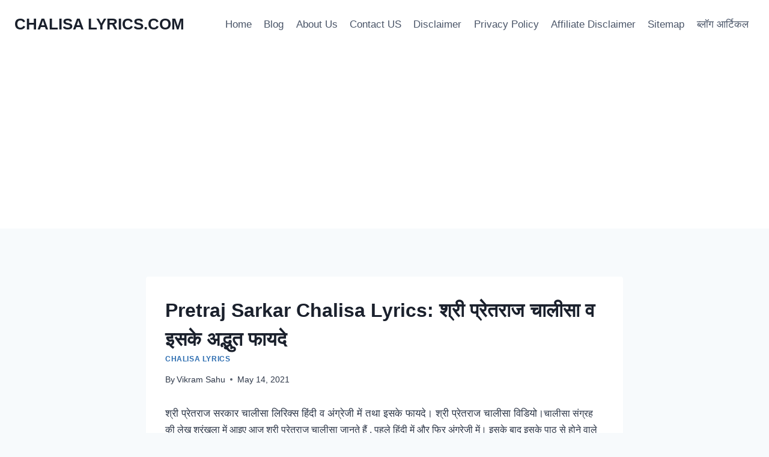

--- FILE ---
content_type: text/html; charset=UTF-8
request_url: https://www.chalisalyrics.com/pretraj-sarkar-chalisa-lyrics/
body_size: 29545
content:
<!doctype html>
<html lang="en-US" class="no-js" itemtype="https://schema.org/Blog" itemscope>
<head><meta charset="UTF-8"><script>if(navigator.userAgent.match(/MSIE|Internet Explorer/i)||navigator.userAgent.match(/Trident\/7\..*?rv:11/i)){var href=document.location.href;if(!href.match(/[?&]nowprocket/)){if(href.indexOf("?")==-1){if(href.indexOf("#")==-1){document.location.href=href+"?nowprocket=1"}else{document.location.href=href.replace("#","?nowprocket=1#")}}else{if(href.indexOf("#")==-1){document.location.href=href+"&nowprocket=1"}else{document.location.href=href.replace("#","&nowprocket=1#")}}}}</script><script>class RocketLazyLoadScripts{constructor(){this.v="1.2.5.1",this.triggerEvents=["keydown","mousedown","mousemove","touchmove","touchstart","touchend","wheel"],this.userEventHandler=this._triggerListener.bind(this),this.touchStartHandler=this._onTouchStart.bind(this),this.touchMoveHandler=this._onTouchMove.bind(this),this.touchEndHandler=this._onTouchEnd.bind(this),this.clickHandler=this._onClick.bind(this),this.interceptedClicks=[],this.interceptedClickListeners=[],this._interceptClickListeners(this),window.addEventListener("pageshow",e=>{this.persisted=e.persisted,this.everythingLoaded&&this._triggerLastFunctions()}),document.addEventListener("DOMContentLoaded",()=>{this._preconnect3rdParties()}),this.delayedScripts={normal:[],async:[],defer:[]},this.trash=[],this.allJQueries=[]}_addUserInteractionListener(e){if(document.hidden){e._triggerListener();return}this.triggerEvents.forEach(t=>window.addEventListener(t,e.userEventHandler,{passive:!0})),window.addEventListener("touchstart",e.touchStartHandler,{passive:!0}),window.addEventListener("mousedown",e.touchStartHandler),document.addEventListener("visibilitychange",e.userEventHandler)}_removeUserInteractionListener(){this.triggerEvents.forEach(e=>window.removeEventListener(e,this.userEventHandler,{passive:!0})),document.removeEventListener("visibilitychange",this.userEventHandler)}_onTouchStart(e){"HTML"!==e.target.tagName&&(window.addEventListener("touchend",this.touchEndHandler),window.addEventListener("mouseup",this.touchEndHandler),window.addEventListener("touchmove",this.touchMoveHandler,{passive:!0}),window.addEventListener("mousemove",this.touchMoveHandler),e.target.addEventListener("click",this.clickHandler),this._disableOtherEventListeners(e.target,!0),this._renameDOMAttribute(e.target,"onclick","rocket-onclick"),this._pendingClickStarted())}_onTouchMove(e){window.removeEventListener("touchend",this.touchEndHandler),window.removeEventListener("mouseup",this.touchEndHandler),window.removeEventListener("touchmove",this.touchMoveHandler,{passive:!0}),window.removeEventListener("mousemove",this.touchMoveHandler),e.target.removeEventListener("click",this.clickHandler),this._disableOtherEventListeners(e.target,!1),this._renameDOMAttribute(e.target,"rocket-onclick","onclick"),this._pendingClickFinished()}_onTouchEnd(){window.removeEventListener("touchend",this.touchEndHandler),window.removeEventListener("mouseup",this.touchEndHandler),window.removeEventListener("touchmove",this.touchMoveHandler,{passive:!0}),window.removeEventListener("mousemove",this.touchMoveHandler)}_onClick(e){e.target.removeEventListener("click",this.clickHandler),this._disableOtherEventListeners(e.target,!1),this._renameDOMAttribute(e.target,"rocket-onclick","onclick"),this.interceptedClicks.push(e),e.preventDefault(),e.stopPropagation(),e.stopImmediatePropagation(),this._pendingClickFinished()}_replayClicks(){window.removeEventListener("touchstart",this.touchStartHandler,{passive:!0}),window.removeEventListener("mousedown",this.touchStartHandler),this.interceptedClicks.forEach(e=>{e.target.dispatchEvent(new MouseEvent("click",{view:e.view,bubbles:!0,cancelable:!0}))})}_interceptClickListeners(e){EventTarget.prototype.addEventListenerBase=EventTarget.prototype.addEventListener,EventTarget.prototype.addEventListener=function(t,i,r){"click"!==t||e.windowLoaded||i===e.clickHandler||e.interceptedClickListeners.push({target:this,func:i,options:r}),(this||window).addEventListenerBase(t,i,r)}}_disableOtherEventListeners(e,t){this.interceptedClickListeners.forEach(i=>{i.target===e&&(t?e.removeEventListener("click",i.func,i.options):e.addEventListener("click",i.func,i.options))}),e.parentNode!==document.documentElement&&this._disableOtherEventListeners(e.parentNode,t)}_waitForPendingClicks(){return new Promise(e=>{this._isClickPending?this._pendingClickFinished=e:e()})}_pendingClickStarted(){this._isClickPending=!0}_pendingClickFinished(){this._isClickPending=!1}_renameDOMAttribute(e,t,i){e.hasAttribute&&e.hasAttribute(t)&&(event.target.setAttribute(i,event.target.getAttribute(t)),event.target.removeAttribute(t))}_triggerListener(){this._removeUserInteractionListener(this),"loading"===document.readyState?document.addEventListener("DOMContentLoaded",this._loadEverythingNow.bind(this)):this._loadEverythingNow()}_preconnect3rdParties(){let e=[];document.querySelectorAll("script[type=rocketlazyloadscript][data-rocket-src]").forEach(t=>{let i=t.getAttribute("data-rocket-src");if(i&&0!==i.indexOf("data:")){0===i.indexOf("//")&&(i=location.protocol+i);try{let r=new URL(i).origin;r!==location.origin&&e.push({src:r,crossOrigin:t.crossOrigin||"module"===t.getAttribute("data-rocket-type")})}catch(n){}}}),e=[...new Map(e.map(e=>[JSON.stringify(e),e])).values()],this._batchInjectResourceHints(e,"preconnect")}async _loadEverythingNow(){this.lastBreath=Date.now(),this._delayEventListeners(this),this._delayJQueryReady(this),this._handleDocumentWrite(),this._registerAllDelayedScripts(),this._preloadAllScripts(),await this._loadScriptsFromList(this.delayedScripts.normal),await this._loadScriptsFromList(this.delayedScripts.defer),await this._loadScriptsFromList(this.delayedScripts.async);try{await this._triggerDOMContentLoaded(),await this._pendingWebpackRequests(this),await this._triggerWindowLoad()}catch(e){console.error(e)}window.dispatchEvent(new Event("rocket-allScriptsLoaded")),this.everythingLoaded=!0,this._waitForPendingClicks().then(()=>{this._replayClicks()}),this._emptyTrash()}_registerAllDelayedScripts(){document.querySelectorAll("script[type=rocketlazyloadscript]").forEach(e=>{e.hasAttribute("data-rocket-src")?e.hasAttribute("async")&&!1!==e.async?this.delayedScripts.async.push(e):e.hasAttribute("defer")&&!1!==e.defer||"module"===e.getAttribute("data-rocket-type")?this.delayedScripts.defer.push(e):this.delayedScripts.normal.push(e):this.delayedScripts.normal.push(e)})}async _transformScript(e){if(await this._littleBreath(),!0===e.noModule&&"noModule"in HTMLScriptElement.prototype){e.setAttribute("data-rocket-status","skipped");return}return new Promise(t=>{let i;function r(){(i||e).setAttribute("data-rocket-status","executed"),t()}try{if(navigator.userAgent.indexOf("Firefox/")>0||""===navigator.vendor)i=document.createElement("script"),[...e.attributes].forEach(e=>{let t=e.nodeName;"type"!==t&&("data-rocket-type"===t&&(t="type"),"data-rocket-src"===t&&(t="src"),i.setAttribute(t,e.nodeValue))}),e.text&&(i.text=e.text),i.hasAttribute("src")?(i.addEventListener("load",r),i.addEventListener("error",function(){i.setAttribute("data-rocket-status","failed"),t()}),setTimeout(()=>{i.isConnected||t()},1)):(i.text=e.text,r()),e.parentNode.replaceChild(i,e);else{let n=e.getAttribute("data-rocket-type"),s=e.getAttribute("data-rocket-src");n?(e.type=n,e.removeAttribute("data-rocket-type")):e.removeAttribute("type"),e.addEventListener("load",r),e.addEventListener("error",function(){e.setAttribute("data-rocket-status","failed"),t()}),s?(e.removeAttribute("data-rocket-src"),e.src=s):e.src="data:text/javascript;base64,"+window.btoa(unescape(encodeURIComponent(e.text)))}}catch(a){e.setAttribute("data-rocket-status","failed"),t()}})}async _loadScriptsFromList(e){let t=e.shift();return t&&t.isConnected?(await this._transformScript(t),this._loadScriptsFromList(e)):Promise.resolve()}_preloadAllScripts(){this._batchInjectResourceHints([...this.delayedScripts.normal,...this.delayedScripts.defer,...this.delayedScripts.async],"preload")}_batchInjectResourceHints(e,t){var i=document.createDocumentFragment();e.forEach(e=>{let r=e.getAttribute&&e.getAttribute("data-rocket-src")||e.src;if(r){let n=document.createElement("link");n.href=r,n.rel=t,"preconnect"!==t&&(n.as="script"),e.getAttribute&&"module"===e.getAttribute("data-rocket-type")&&(n.crossOrigin=!0),e.crossOrigin&&(n.crossOrigin=e.crossOrigin),e.integrity&&(n.integrity=e.integrity),i.appendChild(n),this.trash.push(n)}}),document.head.appendChild(i)}_delayEventListeners(e){let t={};function i(i,r){return t[r].eventsToRewrite.indexOf(i)>=0&&!e.everythingLoaded?"rocket-"+i:i}function r(e,r){var n;!t[n=e]&&(t[n]={originalFunctions:{add:n.addEventListener,remove:n.removeEventListener},eventsToRewrite:[]},n.addEventListener=function(){arguments[0]=i(arguments[0],n),t[n].originalFunctions.add.apply(n,arguments)},n.removeEventListener=function(){arguments[0]=i(arguments[0],n),t[n].originalFunctions.remove.apply(n,arguments)}),t[e].eventsToRewrite.push(r)}function n(t,i){let r=t[i];t[i]=null,Object.defineProperty(t,i,{get:()=>r||function(){},set(n){e.everythingLoaded?r=n:t["rocket"+i]=r=n}})}r(document,"DOMContentLoaded"),r(window,"DOMContentLoaded"),r(window,"load"),r(window,"pageshow"),r(document,"readystatechange"),n(document,"onreadystatechange"),n(window,"onload"),n(window,"onpageshow")}_delayJQueryReady(e){let t;function i(t){return e.everythingLoaded?t:t.split(" ").map(e=>"load"===e||0===e.indexOf("load.")?"rocket-jquery-load":e).join(" ")}function r(r){if(r&&r.fn&&!e.allJQueries.includes(r)){r.fn.ready=r.fn.init.prototype.ready=function(t){return e.domReadyFired?t.bind(document)(r):document.addEventListener("rocket-DOMContentLoaded",()=>t.bind(document)(r)),r([])};let n=r.fn.on;r.fn.on=r.fn.init.prototype.on=function(){return this[0]===window&&("string"==typeof arguments[0]||arguments[0]instanceof String?arguments[0]=i(arguments[0]):"object"==typeof arguments[0]&&Object.keys(arguments[0]).forEach(e=>{let t=arguments[0][e];delete arguments[0][e],arguments[0][i(e)]=t})),n.apply(this,arguments),this},e.allJQueries.push(r)}t=r}r(window.jQuery),Object.defineProperty(window,"jQuery",{get:()=>t,set(e){r(e)}})}async _pendingWebpackRequests(e){let t=document.querySelector("script[data-webpack]");async function i(){return new Promise(e=>{t.addEventListener("load",e),t.addEventListener("error",e)})}t&&(await i(),await e._requestAnimFrame(),await e._pendingWebpackRequests(e))}async _triggerDOMContentLoaded(){this.domReadyFired=!0,await this._littleBreath(),document.dispatchEvent(new Event("rocket-readystatechange")),await this._littleBreath(),document.rocketonreadystatechange&&document.rocketonreadystatechange(),await this._littleBreath(),document.dispatchEvent(new Event("rocket-DOMContentLoaded")),await this._littleBreath(),window.dispatchEvent(new Event("rocket-DOMContentLoaded"))}async _triggerWindowLoad(){await this._littleBreath(),document.dispatchEvent(new Event("rocket-readystatechange")),await this._littleBreath(),document.rocketonreadystatechange&&document.rocketonreadystatechange(),await this._littleBreath(),window.dispatchEvent(new Event("rocket-load")),await this._littleBreath(),window.rocketonload&&window.rocketonload(),await this._littleBreath(),this.allJQueries.forEach(e=>e(window).trigger("rocket-jquery-load")),await this._littleBreath();let e=new Event("rocket-pageshow");e.persisted=this.persisted,window.dispatchEvent(e),await this._littleBreath(),window.rocketonpageshow&&window.rocketonpageshow({persisted:this.persisted}),this.windowLoaded=!0}_triggerLastFunctions(){document.onreadystatechange&&document.onreadystatechange(),window.onload&&window.onload(),window.onpageshow&&window.onpageshow({persisted:this.persisted})}_handleDocumentWrite(){let e=new Map;document.write=document.writeln=function(t){let i=document.currentScript;i||console.error("WPRocket unable to document.write this: "+t);let r=document.createRange(),n=i.parentElement,s=e.get(i);void 0===s&&(s=i.nextSibling,e.set(i,s));let a=document.createDocumentFragment();r.setStart(a,0),a.appendChild(r.createContextualFragment(t)),n.insertBefore(a,s)}}async _littleBreath(){Date.now()-this.lastBreath>45&&(await this._requestAnimFrame(),this.lastBreath=Date.now())}async _requestAnimFrame(){return document.hidden?new Promise(e=>setTimeout(e)):new Promise(e=>requestAnimationFrame(e))}_emptyTrash(){this.trash.forEach(e=>e.remove())}static run(){let e=new RocketLazyLoadScripts;e._addUserInteractionListener(e)}}RocketLazyLoadScripts.run();</script>
	
	<meta name="viewport" content="width=device-width, initial-scale=1, minimum-scale=1">
	<meta name='robots' content='index, follow, max-image-preview:large, max-snippet:-1, max-video-preview:-1' />
	<style>img:is([sizes="auto" i], [sizes^="auto," i]) { contain-intrinsic-size: 3000px 1500px }</style>
	
	<!-- This site is optimized with the Yoast SEO plugin v26.8 - https://yoast.com/product/yoast-seo-wordpress/ -->
	<title>Pretraj Sarkar Chalisa Lyrics: श्री प्रेतराज चालीसा व इसके अद्भुत फायदे - CHALISA LYRICS.COM</title>
	<meta name="description" content="श्री प्रेतराज चालीसा लिरिक्स हिंदी व अंग्रेजी में तथा इसके फायदे। श्री प्रेतराज चालीसा विडियो। श्री प्रेतराज कौन है?" />
	<link rel="canonical" href="https://www.chalisalyrics.com/pretraj-sarkar-chalisa-lyrics/" />
	<meta property="og:locale" content="en_US" />
	<meta property="og:type" content="article" />
	<meta property="og:title" content="Pretraj Sarkar Chalisa Lyrics: श्री प्रेतराज चालीसा व इसके अद्भुत फायदे - CHALISA LYRICS.COM" />
	<meta property="og:description" content="श्री प्रेतराज चालीसा लिरिक्स हिंदी व अंग्रेजी में तथा इसके फायदे। श्री प्रेतराज चालीसा विडियो। श्री प्रेतराज कौन है?" />
	<meta property="og:url" content="https://www.chalisalyrics.com/pretraj-sarkar-chalisa-lyrics/" />
	<meta property="og:site_name" content="CHALISA LYRICS.COM" />
	<meta property="article:published_time" content="2021-05-14T00:02:04+00:00" />
	<meta property="article:modified_time" content="2024-02-01T00:32:31+00:00" />
	<meta property="og:image" content="https://www.chalisalyrics.com/wp-content/uploads/2024/01/images-4.jpeg" />
	<meta property="og:image:width" content="303" />
	<meta property="og:image:height" content="208" />
	<meta property="og:image:type" content="image/jpeg" />
	<meta name="author" content="Vikram Sahu" />
	<meta name="twitter:card" content="summary_large_image" />
	<meta name="twitter:label1" content="Written by" />
	<meta name="twitter:data1" content="Vikram Sahu" />
	<meta name="twitter:label2" content="Est. reading time" />
	<meta name="twitter:data2" content="7 minutes" />
	<script type="application/ld+json" class="yoast-schema-graph">{"@context":"https://schema.org","@graph":[{"@type":"Article","@id":"https://www.chalisalyrics.com/pretraj-sarkar-chalisa-lyrics/#article","isPartOf":{"@id":"https://www.chalisalyrics.com/pretraj-sarkar-chalisa-lyrics/"},"author":{"name":"Vikram Sahu","@id":"https://www.chalisalyrics.com/#/schema/person/c6ccc9b5e10b390a5cf2b854f738b387"},"headline":"Pretraj Sarkar Chalisa Lyrics: श्री प्रेतराज चालीसा व इसके अद्भुत फायदे","datePublished":"2021-05-14T00:02:04+00:00","dateModified":"2024-02-01T00:32:31+00:00","mainEntityOfPage":{"@id":"https://www.chalisalyrics.com/pretraj-sarkar-chalisa-lyrics/"},"wordCount":508,"commentCount":0,"publisher":{"@id":"https://www.chalisalyrics.com/#/schema/person/c6ccc9b5e10b390a5cf2b854f738b387"},"image":{"@id":"https://www.chalisalyrics.com/pretraj-sarkar-chalisa-lyrics/#primaryimage"},"thumbnailUrl":"https://www.chalisalyrics.com/wp-content/uploads/2024/01/images-4.jpeg","articleSection":["Chalisa Lyrics"],"inLanguage":"en-US","potentialAction":[{"@type":"CommentAction","name":"Comment","target":["https://www.chalisalyrics.com/pretraj-sarkar-chalisa-lyrics/#respond"]}]},{"@type":"WebPage","@id":"https://www.chalisalyrics.com/pretraj-sarkar-chalisa-lyrics/","url":"https://www.chalisalyrics.com/pretraj-sarkar-chalisa-lyrics/","name":"Pretraj Sarkar Chalisa Lyrics: श्री प्रेतराज चालीसा व इसके अद्भुत फायदे - CHALISA LYRICS.COM","isPartOf":{"@id":"https://www.chalisalyrics.com/#website"},"primaryImageOfPage":{"@id":"https://www.chalisalyrics.com/pretraj-sarkar-chalisa-lyrics/#primaryimage"},"image":{"@id":"https://www.chalisalyrics.com/pretraj-sarkar-chalisa-lyrics/#primaryimage"},"thumbnailUrl":"https://www.chalisalyrics.com/wp-content/uploads/2024/01/images-4.jpeg","datePublished":"2021-05-14T00:02:04+00:00","dateModified":"2024-02-01T00:32:31+00:00","description":"श्री प्रेतराज चालीसा लिरिक्स हिंदी व अंग्रेजी में तथा इसके फायदे। श्री प्रेतराज चालीसा विडियो। श्री प्रेतराज कौन है?","breadcrumb":{"@id":"https://www.chalisalyrics.com/pretraj-sarkar-chalisa-lyrics/#breadcrumb"},"inLanguage":"en-US","potentialAction":[{"@type":"ReadAction","target":["https://www.chalisalyrics.com/pretraj-sarkar-chalisa-lyrics/"]}]},{"@type":"ImageObject","inLanguage":"en-US","@id":"https://www.chalisalyrics.com/pretraj-sarkar-chalisa-lyrics/#primaryimage","url":"https://www.chalisalyrics.com/wp-content/uploads/2024/01/images-4.jpeg","contentUrl":"https://www.chalisalyrics.com/wp-content/uploads/2024/01/images-4.jpeg","width":303,"height":208,"caption":"प्रेतराज"},{"@type":"BreadcrumbList","@id":"https://www.chalisalyrics.com/pretraj-sarkar-chalisa-lyrics/#breadcrumb","itemListElement":[{"@type":"ListItem","position":1,"name":"Home","item":"https://www.chalisalyrics.com/"},{"@type":"ListItem","position":2,"name":"Pretraj Sarkar Chalisa Lyrics: श्री प्रेतराज चालीसा व इसके अद्भुत फायदे"}]},{"@type":"WebSite","@id":"https://www.chalisalyrics.com/#website","url":"https://www.chalisalyrics.com/","name":"CHALISA LYRICS.COM","description":"चालीसा व धार्मिक लेखों का संग्रह","publisher":{"@id":"https://www.chalisalyrics.com/#/schema/person/c6ccc9b5e10b390a5cf2b854f738b387"},"potentialAction":[{"@type":"SearchAction","target":{"@type":"EntryPoint","urlTemplate":"https://www.chalisalyrics.com/?s={search_term_string}"},"query-input":{"@type":"PropertyValueSpecification","valueRequired":true,"valueName":"search_term_string"}}],"inLanguage":"en-US"},{"@type":["Person","Organization"],"@id":"https://www.chalisalyrics.com/#/schema/person/c6ccc9b5e10b390a5cf2b854f738b387","name":"Vikram Sahu","image":{"@type":"ImageObject","inLanguage":"en-US","@id":"https://www.chalisalyrics.com/#/schema/person/image/","url":"https://www.chalisalyrics.com/wp-content/uploads/2024/03/IMG20230611115255-scaled.jpg","contentUrl":"https://www.chalisalyrics.com/wp-content/uploads/2024/03/IMG20230611115255-scaled.jpg","width":1920,"height":2560,"caption":"Vikram Sahu"},"logo":{"@id":"https://www.chalisalyrics.com/#/schema/person/image/"},"url":"https://www.chalisalyrics.com/author/vikram-sahu/"}]}</script>
	<!-- / Yoast SEO plugin. -->


<link rel='dns-prefetch' href='//www.googletagmanager.com' />
<link rel='dns-prefetch' href='//pagead2.googlesyndication.com' />
<link rel="alternate" type="application/rss+xml" title="CHALISA LYRICS.COM &raquo; Feed" href="https://www.chalisalyrics.com/feed/" />
<link rel="alternate" type="application/rss+xml" title="CHALISA LYRICS.COM &raquo; Comments Feed" href="https://www.chalisalyrics.com/comments/feed/" />
			<script type="rocketlazyloadscript">document.documentElement.classList.remove( 'no-js' );</script>
			<link rel="alternate" type="application/rss+xml" title="CHALISA LYRICS.COM &raquo; Pretraj Sarkar Chalisa Lyrics: श्री प्रेतराज चालीसा व इसके अद्भुत फायदे Comments Feed" href="https://www.chalisalyrics.com/pretraj-sarkar-chalisa-lyrics/feed/" />
<script type="rocketlazyloadscript">
window._wpemojiSettings = {"baseUrl":"https:\/\/s.w.org\/images\/core\/emoji\/16.0.1\/72x72\/","ext":".png","svgUrl":"https:\/\/s.w.org\/images\/core\/emoji\/16.0.1\/svg\/","svgExt":".svg","source":{"concatemoji":"https:\/\/www.chalisalyrics.com\/wp-includes\/js\/wp-emoji-release.min.js?ver=6.8.3"}};
/*! This file is auto-generated */
!function(s,n){var o,i,e;function c(e){try{var t={supportTests:e,timestamp:(new Date).valueOf()};sessionStorage.setItem(o,JSON.stringify(t))}catch(e){}}function p(e,t,n){e.clearRect(0,0,e.canvas.width,e.canvas.height),e.fillText(t,0,0);var t=new Uint32Array(e.getImageData(0,0,e.canvas.width,e.canvas.height).data),a=(e.clearRect(0,0,e.canvas.width,e.canvas.height),e.fillText(n,0,0),new Uint32Array(e.getImageData(0,0,e.canvas.width,e.canvas.height).data));return t.every(function(e,t){return e===a[t]})}function u(e,t){e.clearRect(0,0,e.canvas.width,e.canvas.height),e.fillText(t,0,0);for(var n=e.getImageData(16,16,1,1),a=0;a<n.data.length;a++)if(0!==n.data[a])return!1;return!0}function f(e,t,n,a){switch(t){case"flag":return n(e,"\ud83c\udff3\ufe0f\u200d\u26a7\ufe0f","\ud83c\udff3\ufe0f\u200b\u26a7\ufe0f")?!1:!n(e,"\ud83c\udde8\ud83c\uddf6","\ud83c\udde8\u200b\ud83c\uddf6")&&!n(e,"\ud83c\udff4\udb40\udc67\udb40\udc62\udb40\udc65\udb40\udc6e\udb40\udc67\udb40\udc7f","\ud83c\udff4\u200b\udb40\udc67\u200b\udb40\udc62\u200b\udb40\udc65\u200b\udb40\udc6e\u200b\udb40\udc67\u200b\udb40\udc7f");case"emoji":return!a(e,"\ud83e\udedf")}return!1}function g(e,t,n,a){var r="undefined"!=typeof WorkerGlobalScope&&self instanceof WorkerGlobalScope?new OffscreenCanvas(300,150):s.createElement("canvas"),o=r.getContext("2d",{willReadFrequently:!0}),i=(o.textBaseline="top",o.font="600 32px Arial",{});return e.forEach(function(e){i[e]=t(o,e,n,a)}),i}function t(e){var t=s.createElement("script");t.src=e,t.defer=!0,s.head.appendChild(t)}"undefined"!=typeof Promise&&(o="wpEmojiSettingsSupports",i=["flag","emoji"],n.supports={everything:!0,everythingExceptFlag:!0},e=new Promise(function(e){s.addEventListener("DOMContentLoaded",e,{once:!0})}),new Promise(function(t){var n=function(){try{var e=JSON.parse(sessionStorage.getItem(o));if("object"==typeof e&&"number"==typeof e.timestamp&&(new Date).valueOf()<e.timestamp+604800&&"object"==typeof e.supportTests)return e.supportTests}catch(e){}return null}();if(!n){if("undefined"!=typeof Worker&&"undefined"!=typeof OffscreenCanvas&&"undefined"!=typeof URL&&URL.createObjectURL&&"undefined"!=typeof Blob)try{var e="postMessage("+g.toString()+"("+[JSON.stringify(i),f.toString(),p.toString(),u.toString()].join(",")+"));",a=new Blob([e],{type:"text/javascript"}),r=new Worker(URL.createObjectURL(a),{name:"wpTestEmojiSupports"});return void(r.onmessage=function(e){c(n=e.data),r.terminate(),t(n)})}catch(e){}c(n=g(i,f,p,u))}t(n)}).then(function(e){for(var t in e)n.supports[t]=e[t],n.supports.everything=n.supports.everything&&n.supports[t],"flag"!==t&&(n.supports.everythingExceptFlag=n.supports.everythingExceptFlag&&n.supports[t]);n.supports.everythingExceptFlag=n.supports.everythingExceptFlag&&!n.supports.flag,n.DOMReady=!1,n.readyCallback=function(){n.DOMReady=!0}}).then(function(){return e}).then(function(){var e;n.supports.everything||(n.readyCallback(),(e=n.source||{}).concatemoji?t(e.concatemoji):e.wpemoji&&e.twemoji&&(t(e.twemoji),t(e.wpemoji)))}))}((window,document),window._wpemojiSettings);
</script>
<style id='wp-emoji-styles-inline-css'>

	img.wp-smiley, img.emoji {
		display: inline !important;
		border: none !important;
		box-shadow: none !important;
		height: 1em !important;
		width: 1em !important;
		margin: 0 0.07em !important;
		vertical-align: -0.1em !important;
		background: none !important;
		padding: 0 !important;
	}
</style>
<link rel='stylesheet' id='wp-block-library-css' href='https://www.chalisalyrics.com/wp-includes/css/dist/block-library/style.min.css?ver=6.8.3' media='all' />
<style id='classic-theme-styles-inline-css'>
/*! This file is auto-generated */
.wp-block-button__link{color:#fff;background-color:#32373c;border-radius:9999px;box-shadow:none;text-decoration:none;padding:calc(.667em + 2px) calc(1.333em + 2px);font-size:1.125em}.wp-block-file__button{background:#32373c;color:#fff;text-decoration:none}
</style>
<style id='global-styles-inline-css'>
:root{--wp--preset--aspect-ratio--square: 1;--wp--preset--aspect-ratio--4-3: 4/3;--wp--preset--aspect-ratio--3-4: 3/4;--wp--preset--aspect-ratio--3-2: 3/2;--wp--preset--aspect-ratio--2-3: 2/3;--wp--preset--aspect-ratio--16-9: 16/9;--wp--preset--aspect-ratio--9-16: 9/16;--wp--preset--color--black: #000000;--wp--preset--color--cyan-bluish-gray: #abb8c3;--wp--preset--color--white: #ffffff;--wp--preset--color--pale-pink: #f78da7;--wp--preset--color--vivid-red: #cf2e2e;--wp--preset--color--luminous-vivid-orange: #ff6900;--wp--preset--color--luminous-vivid-amber: #fcb900;--wp--preset--color--light-green-cyan: #7bdcb5;--wp--preset--color--vivid-green-cyan: #00d084;--wp--preset--color--pale-cyan-blue: #8ed1fc;--wp--preset--color--vivid-cyan-blue: #0693e3;--wp--preset--color--vivid-purple: #9b51e0;--wp--preset--color--theme-palette-1: var(--global-palette1);--wp--preset--color--theme-palette-2: var(--global-palette2);--wp--preset--color--theme-palette-3: var(--global-palette3);--wp--preset--color--theme-palette-4: var(--global-palette4);--wp--preset--color--theme-palette-5: var(--global-palette5);--wp--preset--color--theme-palette-6: var(--global-palette6);--wp--preset--color--theme-palette-7: var(--global-palette7);--wp--preset--color--theme-palette-8: var(--global-palette8);--wp--preset--color--theme-palette-9: var(--global-palette9);--wp--preset--gradient--vivid-cyan-blue-to-vivid-purple: linear-gradient(135deg,rgba(6,147,227,1) 0%,rgb(155,81,224) 100%);--wp--preset--gradient--light-green-cyan-to-vivid-green-cyan: linear-gradient(135deg,rgb(122,220,180) 0%,rgb(0,208,130) 100%);--wp--preset--gradient--luminous-vivid-amber-to-luminous-vivid-orange: linear-gradient(135deg,rgba(252,185,0,1) 0%,rgba(255,105,0,1) 100%);--wp--preset--gradient--luminous-vivid-orange-to-vivid-red: linear-gradient(135deg,rgba(255,105,0,1) 0%,rgb(207,46,46) 100%);--wp--preset--gradient--very-light-gray-to-cyan-bluish-gray: linear-gradient(135deg,rgb(238,238,238) 0%,rgb(169,184,195) 100%);--wp--preset--gradient--cool-to-warm-spectrum: linear-gradient(135deg,rgb(74,234,220) 0%,rgb(151,120,209) 20%,rgb(207,42,186) 40%,rgb(238,44,130) 60%,rgb(251,105,98) 80%,rgb(254,248,76) 100%);--wp--preset--gradient--blush-light-purple: linear-gradient(135deg,rgb(255,206,236) 0%,rgb(152,150,240) 100%);--wp--preset--gradient--blush-bordeaux: linear-gradient(135deg,rgb(254,205,165) 0%,rgb(254,45,45) 50%,rgb(107,0,62) 100%);--wp--preset--gradient--luminous-dusk: linear-gradient(135deg,rgb(255,203,112) 0%,rgb(199,81,192) 50%,rgb(65,88,208) 100%);--wp--preset--gradient--pale-ocean: linear-gradient(135deg,rgb(255,245,203) 0%,rgb(182,227,212) 50%,rgb(51,167,181) 100%);--wp--preset--gradient--electric-grass: linear-gradient(135deg,rgb(202,248,128) 0%,rgb(113,206,126) 100%);--wp--preset--gradient--midnight: linear-gradient(135deg,rgb(2,3,129) 0%,rgb(40,116,252) 100%);--wp--preset--font-size--small: var(--global-font-size-small);--wp--preset--font-size--medium: var(--global-font-size-medium);--wp--preset--font-size--large: var(--global-font-size-large);--wp--preset--font-size--x-large: 42px;--wp--preset--font-size--larger: var(--global-font-size-larger);--wp--preset--font-size--xxlarge: var(--global-font-size-xxlarge);--wp--preset--spacing--20: 0.44rem;--wp--preset--spacing--30: 0.67rem;--wp--preset--spacing--40: 1rem;--wp--preset--spacing--50: 1.5rem;--wp--preset--spacing--60: 2.25rem;--wp--preset--spacing--70: 3.38rem;--wp--preset--spacing--80: 5.06rem;--wp--preset--shadow--natural: 6px 6px 9px rgba(0, 0, 0, 0.2);--wp--preset--shadow--deep: 12px 12px 50px rgba(0, 0, 0, 0.4);--wp--preset--shadow--sharp: 6px 6px 0px rgba(0, 0, 0, 0.2);--wp--preset--shadow--outlined: 6px 6px 0px -3px rgba(255, 255, 255, 1), 6px 6px rgba(0, 0, 0, 1);--wp--preset--shadow--crisp: 6px 6px 0px rgba(0, 0, 0, 1);}:where(.is-layout-flex){gap: 0.5em;}:where(.is-layout-grid){gap: 0.5em;}body .is-layout-flex{display: flex;}.is-layout-flex{flex-wrap: wrap;align-items: center;}.is-layout-flex > :is(*, div){margin: 0;}body .is-layout-grid{display: grid;}.is-layout-grid > :is(*, div){margin: 0;}:where(.wp-block-columns.is-layout-flex){gap: 2em;}:where(.wp-block-columns.is-layout-grid){gap: 2em;}:where(.wp-block-post-template.is-layout-flex){gap: 1.25em;}:where(.wp-block-post-template.is-layout-grid){gap: 1.25em;}.has-black-color{color: var(--wp--preset--color--black) !important;}.has-cyan-bluish-gray-color{color: var(--wp--preset--color--cyan-bluish-gray) !important;}.has-white-color{color: var(--wp--preset--color--white) !important;}.has-pale-pink-color{color: var(--wp--preset--color--pale-pink) !important;}.has-vivid-red-color{color: var(--wp--preset--color--vivid-red) !important;}.has-luminous-vivid-orange-color{color: var(--wp--preset--color--luminous-vivid-orange) !important;}.has-luminous-vivid-amber-color{color: var(--wp--preset--color--luminous-vivid-amber) !important;}.has-light-green-cyan-color{color: var(--wp--preset--color--light-green-cyan) !important;}.has-vivid-green-cyan-color{color: var(--wp--preset--color--vivid-green-cyan) !important;}.has-pale-cyan-blue-color{color: var(--wp--preset--color--pale-cyan-blue) !important;}.has-vivid-cyan-blue-color{color: var(--wp--preset--color--vivid-cyan-blue) !important;}.has-vivid-purple-color{color: var(--wp--preset--color--vivid-purple) !important;}.has-black-background-color{background-color: var(--wp--preset--color--black) !important;}.has-cyan-bluish-gray-background-color{background-color: var(--wp--preset--color--cyan-bluish-gray) !important;}.has-white-background-color{background-color: var(--wp--preset--color--white) !important;}.has-pale-pink-background-color{background-color: var(--wp--preset--color--pale-pink) !important;}.has-vivid-red-background-color{background-color: var(--wp--preset--color--vivid-red) !important;}.has-luminous-vivid-orange-background-color{background-color: var(--wp--preset--color--luminous-vivid-orange) !important;}.has-luminous-vivid-amber-background-color{background-color: var(--wp--preset--color--luminous-vivid-amber) !important;}.has-light-green-cyan-background-color{background-color: var(--wp--preset--color--light-green-cyan) !important;}.has-vivid-green-cyan-background-color{background-color: var(--wp--preset--color--vivid-green-cyan) !important;}.has-pale-cyan-blue-background-color{background-color: var(--wp--preset--color--pale-cyan-blue) !important;}.has-vivid-cyan-blue-background-color{background-color: var(--wp--preset--color--vivid-cyan-blue) !important;}.has-vivid-purple-background-color{background-color: var(--wp--preset--color--vivid-purple) !important;}.has-black-border-color{border-color: var(--wp--preset--color--black) !important;}.has-cyan-bluish-gray-border-color{border-color: var(--wp--preset--color--cyan-bluish-gray) !important;}.has-white-border-color{border-color: var(--wp--preset--color--white) !important;}.has-pale-pink-border-color{border-color: var(--wp--preset--color--pale-pink) !important;}.has-vivid-red-border-color{border-color: var(--wp--preset--color--vivid-red) !important;}.has-luminous-vivid-orange-border-color{border-color: var(--wp--preset--color--luminous-vivid-orange) !important;}.has-luminous-vivid-amber-border-color{border-color: var(--wp--preset--color--luminous-vivid-amber) !important;}.has-light-green-cyan-border-color{border-color: var(--wp--preset--color--light-green-cyan) !important;}.has-vivid-green-cyan-border-color{border-color: var(--wp--preset--color--vivid-green-cyan) !important;}.has-pale-cyan-blue-border-color{border-color: var(--wp--preset--color--pale-cyan-blue) !important;}.has-vivid-cyan-blue-border-color{border-color: var(--wp--preset--color--vivid-cyan-blue) !important;}.has-vivid-purple-border-color{border-color: var(--wp--preset--color--vivid-purple) !important;}.has-vivid-cyan-blue-to-vivid-purple-gradient-background{background: var(--wp--preset--gradient--vivid-cyan-blue-to-vivid-purple) !important;}.has-light-green-cyan-to-vivid-green-cyan-gradient-background{background: var(--wp--preset--gradient--light-green-cyan-to-vivid-green-cyan) !important;}.has-luminous-vivid-amber-to-luminous-vivid-orange-gradient-background{background: var(--wp--preset--gradient--luminous-vivid-amber-to-luminous-vivid-orange) !important;}.has-luminous-vivid-orange-to-vivid-red-gradient-background{background: var(--wp--preset--gradient--luminous-vivid-orange-to-vivid-red) !important;}.has-very-light-gray-to-cyan-bluish-gray-gradient-background{background: var(--wp--preset--gradient--very-light-gray-to-cyan-bluish-gray) !important;}.has-cool-to-warm-spectrum-gradient-background{background: var(--wp--preset--gradient--cool-to-warm-spectrum) !important;}.has-blush-light-purple-gradient-background{background: var(--wp--preset--gradient--blush-light-purple) !important;}.has-blush-bordeaux-gradient-background{background: var(--wp--preset--gradient--blush-bordeaux) !important;}.has-luminous-dusk-gradient-background{background: var(--wp--preset--gradient--luminous-dusk) !important;}.has-pale-ocean-gradient-background{background: var(--wp--preset--gradient--pale-ocean) !important;}.has-electric-grass-gradient-background{background: var(--wp--preset--gradient--electric-grass) !important;}.has-midnight-gradient-background{background: var(--wp--preset--gradient--midnight) !important;}.has-small-font-size{font-size: var(--wp--preset--font-size--small) !important;}.has-medium-font-size{font-size: var(--wp--preset--font-size--medium) !important;}.has-large-font-size{font-size: var(--wp--preset--font-size--large) !important;}.has-x-large-font-size{font-size: var(--wp--preset--font-size--x-large) !important;}
:where(.wp-block-post-template.is-layout-flex){gap: 1.25em;}:where(.wp-block-post-template.is-layout-grid){gap: 1.25em;}
:where(.wp-block-columns.is-layout-flex){gap: 2em;}:where(.wp-block-columns.is-layout-grid){gap: 2em;}
:root :where(.wp-block-pullquote){font-size: 1.5em;line-height: 1.6;}
</style>
<link rel='stylesheet' id='crp-style-masonry-css' href='https://www.chalisalyrics.com/wp-content/plugins/contextual-related-posts/css/masonry.min.css?ver=4.1.0' media='all' />
<link rel='stylesheet' id='kadence-global-css' href='https://www.chalisalyrics.com/wp-content/themes/kadence/assets/css/global.min.css?ver=1.2.24' media='all' />
<style id='kadence-global-inline-css'>
/* Kadence Base CSS */
:root{--global-palette1:#2B6CB0;--global-palette2:#215387;--global-palette3:#1A202C;--global-palette4:#2D3748;--global-palette5:#4A5568;--global-palette6:#718096;--global-palette7:#EDF2F7;--global-palette8:#F7FAFC;--global-palette9:#ffffff;--global-palette9rgb:255, 255, 255;--global-palette-highlight:var(--global-palette1);--global-palette-highlight-alt:var(--global-palette2);--global-palette-highlight-alt2:var(--global-palette9);--global-palette-btn-bg:var(--global-palette1);--global-palette-btn-bg-hover:var(--global-palette2);--global-palette-btn:var(--global-palette9);--global-palette-btn-hover:var(--global-palette9);--global-body-font-family:-apple-system,BlinkMacSystemFont,"Segoe UI",Roboto,Oxygen-Sans,Ubuntu,Cantarell,"Helvetica Neue",sans-serif, "Apple Color Emoji", "Segoe UI Emoji", "Segoe UI Symbol";--global-heading-font-family:inherit;--global-primary-nav-font-family:inherit;--global-fallback-font:sans-serif;--global-display-fallback-font:sans-serif;--global-content-width:1290px;--global-content-wide-width:calc(1290px + 230px);--global-content-narrow-width:842px;--global-content-edge-padding:1.5rem;--global-content-boxed-padding:2rem;--global-calc-content-width:calc(1290px - var(--global-content-edge-padding) - var(--global-content-edge-padding) );--wp--style--global--content-size:var(--global-calc-content-width);}.wp-site-blocks{--global-vw:calc( 100vw - ( 0.5 * var(--scrollbar-offset)));}body{background:var(--global-palette8);}body, input, select, optgroup, textarea{font-weight:400;font-size:17px;line-height:1.6;font-family:var(--global-body-font-family);color:var(--global-palette4);}.content-bg, body.content-style-unboxed .site{background:var(--global-palette9);}h1,h2,h3,h4,h5,h6{font-family:var(--global-heading-font-family);}h1{font-weight:700;font-size:32px;line-height:1.5;color:var(--global-palette3);}h2{font-weight:700;font-size:28px;line-height:1.5;color:var(--global-palette3);}h3{font-weight:700;font-size:24px;line-height:1.5;color:var(--global-palette3);}h4{font-weight:700;font-size:22px;line-height:1.5;color:var(--global-palette4);}h5{font-weight:700;font-size:20px;line-height:1.5;color:var(--global-palette4);}h6{font-weight:700;font-size:18px;line-height:1.5;color:var(--global-palette5);}.entry-hero .kadence-breadcrumbs{max-width:1290px;}.site-container, .site-header-row-layout-contained, .site-footer-row-layout-contained, .entry-hero-layout-contained, .comments-area, .alignfull > .wp-block-cover__inner-container, .alignwide > .wp-block-cover__inner-container{max-width:var(--global-content-width);}.content-width-narrow .content-container.site-container, .content-width-narrow .hero-container.site-container{max-width:var(--global-content-narrow-width);}@media all and (min-width: 1520px){.wp-site-blocks .content-container  .alignwide{margin-left:-115px;margin-right:-115px;width:unset;max-width:unset;}}@media all and (min-width: 1102px){.content-width-narrow .wp-site-blocks .content-container .alignwide{margin-left:-130px;margin-right:-130px;width:unset;max-width:unset;}}.content-style-boxed .wp-site-blocks .entry-content .alignwide{margin-left:calc( -1 * var( --global-content-boxed-padding ) );margin-right:calc( -1 * var( --global-content-boxed-padding ) );}.content-area{margin-top:5rem;margin-bottom:5rem;}@media all and (max-width: 1024px){.content-area{margin-top:3rem;margin-bottom:3rem;}}@media all and (max-width: 767px){.content-area{margin-top:2rem;margin-bottom:2rem;}}@media all and (max-width: 1024px){:root{--global-content-boxed-padding:2rem;}}@media all and (max-width: 767px){:root{--global-content-boxed-padding:1.5rem;}}.entry-content-wrap{padding:2rem;}@media all and (max-width: 1024px){.entry-content-wrap{padding:2rem;}}@media all and (max-width: 767px){.entry-content-wrap{padding:1.5rem;}}.entry.single-entry{box-shadow:0px 15px 15px -10px rgba(0,0,0,0.05);}.entry.loop-entry{box-shadow:0px 15px 15px -10px rgba(0,0,0,0.05);}.loop-entry .entry-content-wrap{padding:2rem;}@media all and (max-width: 1024px){.loop-entry .entry-content-wrap{padding:2rem;}}@media all and (max-width: 767px){.loop-entry .entry-content-wrap{padding:1.5rem;}}button, .button, .wp-block-button__link, input[type="button"], input[type="reset"], input[type="submit"], .fl-button, .elementor-button-wrapper .elementor-button, .wc-block-components-checkout-place-order-button, .wc-block-cart__submit{box-shadow:0px 0px 0px -7px rgba(0,0,0,0);}button:hover, button:focus, button:active, .button:hover, .button:focus, .button:active, .wp-block-button__link:hover, .wp-block-button__link:focus, .wp-block-button__link:active, input[type="button"]:hover, input[type="button"]:focus, input[type="button"]:active, input[type="reset"]:hover, input[type="reset"]:focus, input[type="reset"]:active, input[type="submit"]:hover, input[type="submit"]:focus, input[type="submit"]:active, .elementor-button-wrapper .elementor-button:hover, .elementor-button-wrapper .elementor-button:focus, .elementor-button-wrapper .elementor-button:active, .wc-block-cart__submit:hover{box-shadow:0px 15px 25px -7px rgba(0,0,0,0.1);}.kb-button.kb-btn-global-outline.kb-btn-global-inherit{padding-top:calc(px - 2px);padding-right:calc(px - 2px);padding-bottom:calc(px - 2px);padding-left:calc(px - 2px);}@media all and (min-width: 1025px){.transparent-header .entry-hero .entry-hero-container-inner{padding-top:80px;}}@media all and (max-width: 1024px){.mobile-transparent-header .entry-hero .entry-hero-container-inner{padding-top:80px;}}@media all and (max-width: 767px){.mobile-transparent-header .entry-hero .entry-hero-container-inner{padding-top:80px;}}.entry-hero.post-hero-section .entry-header{min-height:200px;}
/* Kadence Header CSS */
@media all and (max-width: 1024px){.mobile-transparent-header #masthead{position:absolute;left:0px;right:0px;z-index:100;}.kadence-scrollbar-fixer.mobile-transparent-header #masthead{right:var(--scrollbar-offset,0);}.mobile-transparent-header #masthead, .mobile-transparent-header .site-top-header-wrap .site-header-row-container-inner, .mobile-transparent-header .site-main-header-wrap .site-header-row-container-inner, .mobile-transparent-header .site-bottom-header-wrap .site-header-row-container-inner{background:transparent;}.site-header-row-tablet-layout-fullwidth, .site-header-row-tablet-layout-standard{padding:0px;}}@media all and (min-width: 1025px){.transparent-header #masthead{position:absolute;left:0px;right:0px;z-index:100;}.transparent-header.kadence-scrollbar-fixer #masthead{right:var(--scrollbar-offset,0);}.transparent-header #masthead, .transparent-header .site-top-header-wrap .site-header-row-container-inner, .transparent-header .site-main-header-wrap .site-header-row-container-inner, .transparent-header .site-bottom-header-wrap .site-header-row-container-inner{background:transparent;}}.site-branding{padding:0px 0px 0px 0px;}.site-branding .site-title{font-weight:700;font-size:26px;line-height:1.2;color:var(--global-palette3);}#masthead, #masthead .kadence-sticky-header.item-is-fixed:not(.item-at-start):not(.site-header-row-container):not(.site-main-header-wrap), #masthead .kadence-sticky-header.item-is-fixed:not(.item-at-start) > .site-header-row-container-inner{background:#ffffff;}.site-main-header-inner-wrap{min-height:80px;}.header-navigation[class*="header-navigation-style-underline"] .header-menu-container.primary-menu-container>ul>li>a:after{width:calc( 100% - 1.2em);}.main-navigation .primary-menu-container > ul > li.menu-item > a{padding-left:calc(1.2em / 2);padding-right:calc(1.2em / 2);padding-top:0.6em;padding-bottom:0.6em;color:var(--global-palette5);}.main-navigation .primary-menu-container > ul > li.menu-item .dropdown-nav-special-toggle{right:calc(1.2em / 2);}.main-navigation .primary-menu-container > ul > li.menu-item > a:hover{color:var(--global-palette-highlight);}.main-navigation .primary-menu-container > ul > li.menu-item.current-menu-item > a{color:var(--global-palette3);}.header-navigation .header-menu-container ul ul.sub-menu, .header-navigation .header-menu-container ul ul.submenu{background:var(--global-palette3);box-shadow:0px 2px 13px 0px rgba(0,0,0,0.1);}.header-navigation .header-menu-container ul ul li.menu-item, .header-menu-container ul.menu > li.kadence-menu-mega-enabled > ul > li.menu-item > a{border-bottom:1px solid rgba(255,255,255,0.1);}.header-navigation .header-menu-container ul ul li.menu-item > a{width:200px;padding-top:1em;padding-bottom:1em;color:var(--global-palette8);font-size:12px;}.header-navigation .header-menu-container ul ul li.menu-item > a:hover{color:var(--global-palette9);background:var(--global-palette4);}.header-navigation .header-menu-container ul ul li.menu-item.current-menu-item > a{color:var(--global-palette9);background:var(--global-palette4);}.mobile-toggle-open-container .menu-toggle-open, .mobile-toggle-open-container .menu-toggle-open:focus{color:var(--global-palette5);padding:0.4em 0.6em 0.4em 0.6em;font-size:14px;}.mobile-toggle-open-container .menu-toggle-open.menu-toggle-style-bordered{border:1px solid currentColor;}.mobile-toggle-open-container .menu-toggle-open .menu-toggle-icon{font-size:20px;}.mobile-toggle-open-container .menu-toggle-open:hover, .mobile-toggle-open-container .menu-toggle-open:focus-visible{color:var(--global-palette-highlight);}.mobile-navigation ul li{font-size:14px;}.mobile-navigation ul li a{padding-top:1em;padding-bottom:1em;}.mobile-navigation ul li > a, .mobile-navigation ul li.menu-item-has-children > .drawer-nav-drop-wrap{color:var(--global-palette8);}.mobile-navigation ul li.current-menu-item > a, .mobile-navigation ul li.current-menu-item.menu-item-has-children > .drawer-nav-drop-wrap{color:var(--global-palette-highlight);}.mobile-navigation ul li.menu-item-has-children .drawer-nav-drop-wrap, .mobile-navigation ul li:not(.menu-item-has-children) a{border-bottom:1px solid rgba(255,255,255,0.1);}.mobile-navigation:not(.drawer-navigation-parent-toggle-true) ul li.menu-item-has-children .drawer-nav-drop-wrap button{border-left:1px solid rgba(255,255,255,0.1);}#mobile-drawer .drawer-header .drawer-toggle{padding:0.6em 0.15em 0.6em 0.15em;font-size:24px;}
/* Kadence Footer CSS */
.site-bottom-footer-inner-wrap{padding-top:30px;padding-bottom:30px;grid-column-gap:30px;}.site-bottom-footer-inner-wrap .widget{margin-bottom:30px;}.site-bottom-footer-inner-wrap .site-footer-section:not(:last-child):after{right:calc(-30px / 2);}
</style>
<link rel='stylesheet' id='kadence-header-css' href='https://www.chalisalyrics.com/wp-content/themes/kadence/assets/css/header.min.css?ver=1.2.24' media='all' />
<link rel='stylesheet' id='kadence-content-css' href='https://www.chalisalyrics.com/wp-content/themes/kadence/assets/css/content.min.css?ver=1.2.24' media='all' />
<link rel='stylesheet' id='kadence-comments-css' href='https://www.chalisalyrics.com/wp-content/themes/kadence/assets/css/comments.min.css?ver=1.2.24' media='all' />
<link rel='stylesheet' id='kadence-related-posts-css' href='https://www.chalisalyrics.com/wp-content/themes/kadence/assets/css/related-posts.min.css?ver=1.2.24' media='all' />
<link rel='stylesheet' id='kad-splide-css' href='https://www.chalisalyrics.com/wp-content/themes/kadence/assets/css/kadence-splide.min.css?ver=1.2.24' media='all' />
<link rel='stylesheet' id='kadence-footer-css' href='https://www.chalisalyrics.com/wp-content/themes/kadence/assets/css/footer.min.css?ver=1.2.24' media='all' />
<link data-minify="1" rel='stylesheet' id='jquery-lazyloadxt-spinner-css-css' href='https://www.chalisalyrics.com/wp-content/cache/background-css/www.chalisalyrics.com/wp-content/cache/min/1/wp-content/plugins/a3-lazy-load/assets/css/jquery.lazyloadxt.spinner.css?ver=1719321057&wpr_t=1769399999' media='all' />
<link rel='stylesheet' id='a3a3_lazy_load-css' href='//www.chalisalyrics.com/wp-content/uploads/sass/a3_lazy_load.min.css?ver=1707011206' media='all' />
<style id='rocket-lazyload-inline-css'>
.rll-youtube-player{position:relative;padding-bottom:56.23%;height:0;overflow:hidden;max-width:100%;}.rll-youtube-player:focus-within{outline: 2px solid currentColor;outline-offset: 5px;}.rll-youtube-player iframe{position:absolute;top:0;left:0;width:100%;height:100%;z-index:100;background:0 0}.rll-youtube-player img{bottom:0;display:block;left:0;margin:auto;max-width:100%;width:100%;position:absolute;right:0;top:0;border:none;height:auto;-webkit-transition:.4s all;-moz-transition:.4s all;transition:.4s all}.rll-youtube-player img:hover{-webkit-filter:brightness(75%)}.rll-youtube-player .play{height:100%;width:100%;left:0;top:0;position:absolute;background:var(--wpr-bg-3ccc72cc-475b-4122-84d8-2b03161631f5) no-repeat center;background-color: transparent !important;cursor:pointer;border:none;}.wp-embed-responsive .wp-has-aspect-ratio .rll-youtube-player{position:absolute;padding-bottom:0;width:100%;height:100%;top:0;bottom:0;left:0;right:0}
</style>
<script src="https://www.chalisalyrics.com/wp-includes/js/jquery/jquery.min.js?ver=3.7.1" id="jquery-core-js" defer></script>
<script src="https://www.chalisalyrics.com/wp-includes/js/jquery/jquery-migrate.min.js?ver=3.4.1" id="jquery-migrate-js" defer></script>

<!-- Google tag (gtag.js) snippet added by Site Kit -->
<!-- Google Analytics snippet added by Site Kit -->
<script src="https://www.googletagmanager.com/gtag/js?id=GT-PHC2FL6" id="google_gtagjs-js" async></script>
<script id="google_gtagjs-js-after">
window.dataLayer = window.dataLayer || [];function gtag(){dataLayer.push(arguments);}
gtag("set","linker",{"domains":["www.chalisalyrics.com"]});
gtag("js", new Date());
gtag("set", "developer_id.dZTNiMT", true);
gtag("config", "GT-PHC2FL6");
</script>
<link rel="https://api.w.org/" href="https://www.chalisalyrics.com/wp-json/" /><link rel="alternate" title="JSON" type="application/json" href="https://www.chalisalyrics.com/wp-json/wp/v2/posts/167" /><link rel="EditURI" type="application/rsd+xml" title="RSD" href="https://www.chalisalyrics.com/xmlrpc.php?rsd" />
<meta name="generator" content="WordPress 6.8.3" />
<link rel='shortlink' href='https://www.chalisalyrics.com/?p=167' />
<link rel="alternate" title="oEmbed (JSON)" type="application/json+oembed" href="https://www.chalisalyrics.com/wp-json/oembed/1.0/embed?url=https%3A%2F%2Fwww.chalisalyrics.com%2Fpretraj-sarkar-chalisa-lyrics%2F" />
<link rel="alternate" title="oEmbed (XML)" type="text/xml+oembed" href="https://www.chalisalyrics.com/wp-json/oembed/1.0/embed?url=https%3A%2F%2Fwww.chalisalyrics.com%2Fpretraj-sarkar-chalisa-lyrics%2F&#038;format=xml" />
<meta name="generator" content="Site Kit by Google 1.170.0" /><link rel="pingback" href="https://www.chalisalyrics.com/xmlrpc.php">
<!-- Google AdSense meta tags added by Site Kit -->
<meta name="google-adsense-platform-account" content="ca-host-pub-2644536267352236">
<meta name="google-adsense-platform-domain" content="sitekit.withgoogle.com">
<!-- End Google AdSense meta tags added by Site Kit -->

<!-- Google Tag Manager snippet added by Site Kit -->
<script>
			( function( w, d, s, l, i ) {
				w[l] = w[l] || [];
				w[l].push( {'gtm.start': new Date().getTime(), event: 'gtm.js'} );
				var f = d.getElementsByTagName( s )[0],
					j = d.createElement( s ), dl = l != 'dataLayer' ? '&l=' + l : '';
				j.async = true;
				j.src = 'https://www.googletagmanager.com/gtm.js?id=' + i + dl;
				f.parentNode.insertBefore( j, f );
			} )( window, document, 'script', 'dataLayer', 'GTM-MNXQJBBZ' );
			
</script>

<!-- End Google Tag Manager snippet added by Site Kit -->

<!-- Google AdSense snippet added by Site Kit -->
<script async src="https://pagead2.googlesyndication.com/pagead/js/adsbygoogle.js?client=ca-pub-9132304632719528&amp;host=ca-host-pub-2644536267352236" crossorigin="anonymous"></script>

<!-- End Google AdSense snippet added by Site Kit -->
<link rel="icon" href="https://www.chalisalyrics.com/wp-content/uploads/2024/01/cropped-20240116_074826_0000-32x32.jpg" sizes="32x32" />
<link rel="icon" href="https://www.chalisalyrics.com/wp-content/uploads/2024/01/cropped-20240116_074826_0000-192x192.jpg" sizes="192x192" />
<link rel="apple-touch-icon" href="https://www.chalisalyrics.com/wp-content/uploads/2024/01/cropped-20240116_074826_0000-180x180.jpg" />
<meta name="msapplication-TileImage" content="https://www.chalisalyrics.com/wp-content/uploads/2024/01/cropped-20240116_074826_0000-270x270.jpg" />
		<style id="wp-custom-css">
			





		</style>
		<noscript><style id="rocket-lazyload-nojs-css">.rll-youtube-player, [data-lazy-src]{display:none !important;}</style></noscript><style id="wpr-lazyload-bg-container"></style><style id="wpr-lazyload-bg-exclusion"></style>
<noscript>
<style id="wpr-lazyload-bg-nostyle">.lazy-hidden,.entry img.lazy-hidden,img.thumbnail.lazy-hidden{--wpr-bg-832775f9-4ed9-4f29-a304-a730cd74e1f7: url('https://www.chalisalyrics.com/wp-content/plugins/a3-lazy-load/assets/css/loading.gif');}.rll-youtube-player .play{--wpr-bg-3ccc72cc-475b-4122-84d8-2b03161631f5: url('https://www.chalisalyrics.com/wp-content/plugins/wp-rocket/assets/img/youtube.png');}</style>
</noscript>
<script type="application/javascript">const rocket_pairs = [{"selector":".lazy-hidden,.entry img.lazy-hidden,img.thumbnail.lazy-hidden","style":".lazy-hidden,.entry img.lazy-hidden,img.thumbnail.lazy-hidden{--wpr-bg-832775f9-4ed9-4f29-a304-a730cd74e1f7: url('https:\/\/www.chalisalyrics.com\/wp-content\/plugins\/a3-lazy-load\/assets\/css\/loading.gif');}","hash":"832775f9-4ed9-4f29-a304-a730cd74e1f7","url":"https:\/\/www.chalisalyrics.com\/wp-content\/plugins\/a3-lazy-load\/assets\/css\/loading.gif"},{"selector":".rll-youtube-player .play","style":".rll-youtube-player .play{--wpr-bg-3ccc72cc-475b-4122-84d8-2b03161631f5: url('https:\/\/www.chalisalyrics.com\/wp-content\/plugins\/wp-rocket\/assets\/img\/youtube.png');}","hash":"3ccc72cc-475b-4122-84d8-2b03161631f5","url":"https:\/\/www.chalisalyrics.com\/wp-content\/plugins\/wp-rocket\/assets\/img\/youtube.png"}]; const rocket_excluded_pairs = [];</script></head>

<body class="wp-singular post-template-default single single-post postid-167 single-format-standard wp-embed-responsive wp-theme-kadence footer-on-bottom hide-focus-outline link-style-standard content-title-style-normal content-width-narrow content-style-boxed content-vertical-padding-show non-transparent-header mobile-non-transparent-header">
		<!-- Google Tag Manager (noscript) snippet added by Site Kit -->
		<noscript>
			<iframe src="https://www.googletagmanager.com/ns.html?id=GTM-MNXQJBBZ" height="0" width="0" style="display:none;visibility:hidden"></iframe>
		</noscript>
		<!-- End Google Tag Manager (noscript) snippet added by Site Kit -->
		<div id="wrapper" class="site wp-site-blocks">
			<a class="skip-link screen-reader-text scroll-ignore" href="#main">Skip to content</a>
		<header id="masthead" class="site-header" role="banner" itemtype="https://schema.org/WPHeader" itemscope>
	<div id="main-header" class="site-header-wrap">
		<div class="site-header-inner-wrap">
			<div class="site-header-upper-wrap">
				<div class="site-header-upper-inner-wrap">
					<div class="site-main-header-wrap site-header-row-container site-header-focus-item site-header-row-layout-standard" data-section="kadence_customizer_header_main">
	<div class="site-header-row-container-inner">
				<div class="site-container">
			<div class="site-main-header-inner-wrap site-header-row site-header-row-has-sides site-header-row-no-center">
									<div class="site-header-main-section-left site-header-section site-header-section-left">
						<div class="site-header-item site-header-focus-item" data-section="title_tagline">
	<div class="site-branding branding-layout-standard"><a class="brand" href="https://www.chalisalyrics.com/" rel="home"><div class="site-title-wrap"><p class="site-title">CHALISA LYRICS.COM</p></div></a></div></div><!-- data-section="title_tagline" -->
					</div>
																	<div class="site-header-main-section-right site-header-section site-header-section-right">
						<div class="site-header-item site-header-focus-item site-header-item-main-navigation header-navigation-layout-stretch-false header-navigation-layout-fill-stretch-false" data-section="kadence_customizer_primary_navigation">
	    <nav id="site-navigation" class="main-navigation header-navigation hover-to-open nav--toggle-sub header-navigation-style-standard header-navigation-dropdown-animation-none" role="navigation" aria-label="Primary Navigation">
            <div class="primary-menu-container header-menu-container">
    <ul id="primary-menu" class="menu"><li id="menu-item-4068" class="menu-item menu-item-type-custom menu-item-object-custom menu-item-home menu-item-4068"><a href="https://www.chalisalyrics.com/">Home</a></li>
<li id="menu-item-4060" class="menu-item menu-item-type-post_type menu-item-object-page current_page_parent menu-item-4060"><a href="https://www.chalisalyrics.com/blog/">Blog</a></li>
<li id="menu-item-4061" class="menu-item menu-item-type-post_type menu-item-object-page menu-item-4061"><a href="https://www.chalisalyrics.com/about-us/">About Us</a></li>
<li id="menu-item-4063" class="menu-item menu-item-type-post_type menu-item-object-page menu-item-4063"><a href="https://www.chalisalyrics.com/contact-us/">Contact US</a></li>
<li id="menu-item-4064" class="menu-item menu-item-type-post_type menu-item-object-page menu-item-4064"><a href="https://www.chalisalyrics.com/disclaimer/">Disclaimer</a></li>
<li id="menu-item-4065" class="menu-item menu-item-type-post_type menu-item-object-page menu-item-4065"><a href="https://www.chalisalyrics.com/privacy-policy-2/">Privacy Policy</a></li>
<li id="menu-item-4062" class="menu-item menu-item-type-post_type menu-item-object-page menu-item-4062"><a href="https://www.chalisalyrics.com/affiliate-disclaimer/">Affiliate Disclaimer</a></li>
<li id="menu-item-4066" class="menu-item menu-item-type-post_type menu-item-object-page menu-item-4066"><a href="https://www.chalisalyrics.com/sitemap/">Sitemap</a></li>
<li id="menu-item-4067" class="menu-item menu-item-type-post_type menu-item-object-page menu-item-4067"><a href="https://www.chalisalyrics.com/%e0%a4%ac%e0%a5%8d%e0%a4%b2%e0%a5%89%e0%a4%97-%e0%a4%86%e0%a4%b0%e0%a5%8d%e0%a4%9f%e0%a4%bf%e0%a4%95%e0%a4%b2/">ब्लॉग आर्टिकल</a></li>
</ul>        </div>
    </nav><!-- #site-navigation -->
    </div><!-- data-section="primary_navigation" -->
					</div>
							</div>
		</div>
	</div>
</div>
				</div>
			</div>
					</div>
	</div>
	
<div id="mobile-header" class="site-mobile-header-wrap">
	<div class="site-header-inner-wrap">
		<div class="site-header-upper-wrap">
			<div class="site-header-upper-inner-wrap">
			<div class="site-main-header-wrap site-header-focus-item site-header-row-layout-standard site-header-row-tablet-layout-default site-header-row-mobile-layout-default ">
	<div class="site-header-row-container-inner">
		<div class="site-container">
			<div class="site-main-header-inner-wrap site-header-row site-header-row-has-sides site-header-row-no-center">
									<div class="site-header-main-section-left site-header-section site-header-section-left">
						<div class="site-header-item site-header-focus-item" data-section="title_tagline">
	<div class="site-branding mobile-site-branding branding-layout-standard branding-tablet-layout-inherit branding-mobile-layout-inherit"><a class="brand" href="https://www.chalisalyrics.com/" rel="home"><div class="site-title-wrap"><div class="site-title vs-md-false">CHALISA LYRICS.COM</div></div></a></div></div><!-- data-section="title_tagline" -->
					</div>
																	<div class="site-header-main-section-right site-header-section site-header-section-right">
						<div class="site-header-item site-header-focus-item site-header-item-navgation-popup-toggle" data-section="kadence_customizer_mobile_trigger">
		<div class="mobile-toggle-open-container">
						<button id="mobile-toggle" class="menu-toggle-open drawer-toggle menu-toggle-style-default" aria-label="Open menu" data-toggle-target="#mobile-drawer" data-toggle-body-class="showing-popup-drawer-from-right" aria-expanded="false" data-set-focus=".menu-toggle-close"
					>
						<span class="menu-toggle-icon"><span class="kadence-svg-iconset"><svg aria-hidden="true" class="kadence-svg-icon kadence-menu-svg" fill="currentColor" version="1.1" xmlns="http://www.w3.org/2000/svg" width="24" height="24" viewBox="0 0 24 24"><title>Toggle Menu</title><path d="M3 13h18c0.552 0 1-0.448 1-1s-0.448-1-1-1h-18c-0.552 0-1 0.448-1 1s0.448 1 1 1zM3 7h18c0.552 0 1-0.448 1-1s-0.448-1-1-1h-18c-0.552 0-1 0.448-1 1s0.448 1 1 1zM3 19h18c0.552 0 1-0.448 1-1s-0.448-1-1-1h-18c-0.552 0-1 0.448-1 1s0.448 1 1 1z"></path>
				</svg></span></span>
		</button>
	</div>
	</div><!-- data-section="mobile_trigger" -->
					</div>
							</div>
		</div>
	</div>
</div>
			</div>
		</div>
			</div>
</div>
</header><!-- #masthead -->

	<div id="inner-wrap" class="wrap kt-clear">
		<div id="primary" class="content-area">
	<div class="content-container site-container">
		<main id="main" class="site-main" role="main">
						<div class="content-wrap">
				<article id="post-167" class="entry content-bg single-entry post-167 post type-post status-publish format-standard has-post-thumbnail hentry category-chalisa-lyrics">
	<div class="entry-content-wrap">
		<header class="entry-header post-title title-align-inherit title-tablet-align-inherit title-mobile-align-inherit">
	<h1 class="entry-title">Pretraj Sarkar Chalisa Lyrics: श्री प्रेतराज चालीसा व इसके अद्भुत फायदे</h1>		<div class="entry-taxonomies">
			<span class="category-links term-links category-style-normal">
				<a href="https://www.chalisalyrics.com/category/chalisa-lyrics/" rel="tag">Chalisa Lyrics</a>			</span>
		</div><!-- .entry-taxonomies -->
		<div class="entry-meta entry-meta-divider-dot">
	<span class="posted-by"><span class="meta-label">By</span><span class="author vcard"><a class="url fn n" href="https://www.chalisalyrics.com/author/vikram-sahu/">Vikram Sahu</a></span></span>					<span class="posted-on">
						<time class="entry-date published" datetime="2021-05-14T05:32:04+00:00" itemprop="datePublished">May 14, 2021</time><time class="updated" datetime="2024-02-01T00:32:31+00:00" itemprop="dateModified">February 1, 2024</time>					</span>
					</div><!-- .entry-meta -->
</header><!-- .entry-header -->

<div class="entry-content single-content">
	<p>श्री प्रेतराज सरकार चालीसा लिरिक्स हिंदी व अंग्रेजी में तथा इसके फायदे। श्री प्रेतराज चालीसा विडियो।<span style="font-size: 16px;">चालीसा संग्रह की लेख श्रृंखला में आइए आज ‌श्री प्रेतराज चालीसा जानते हैं , पहले हिंदी में और फिर अंग्रेजी में। इसके बाद इसके पाठ से होने वाले फायदे जानेंगे &#8211;</span></p>
<h2>श्री प्रेतराज चालीसा &#8211; हिन्दी में</h2>
<p><strong>!! दोहा !!</strong></p>
<p>गणपति की कर वन्दना, गुरु चरणन चित लाए !</p>
<p>प्रेतराज जी का लिखूँ, चालीसा हरषाए !!</p>
<p>जय जय भूतादिक प्रबल, हरण सकल दुख भार !</p>
<p>वीर शिरोमणि जयति, जय प्रेतराज सरकार !!</p>
<p><strong>!! चोपाई !!</strong></p>
<p>जय जय प्रेतराज जगपावन !</p>
<p>महाप्रबल दुख ताप नसावन !! 1</p>
<p>विकट्वीर करुणा के सागर !</p>
<p>भक्त कष्ट हर सब गुण आगर !! 2</p>
<p>रतन जडित सिंहासन सोहे !</p>
<p>देखत सुर नर मुनि मन मोहे !! 3</p>
<p>जगमग सिर पर मुकुट सुहावन !</p>
<p>कानन कुण्डल अति मनभावन !! 4</p>
<p>धनुष किरपाण बाण अरु भाला !</p>
<p>वीर वेष अति भ्रकुटि कराला !! 5</p>
<p>गजारुढ संग सेना भारी !</p>
<p>बाजत ढोल म्रदंग जुझारी !! 6</p>
<p>छ्त्र चँवर पंखा सिर डोलें !</p>
<p>भक्त वृन्द मिल जय जय बोलें !! 7</p>
<p>भक्त शिरोमणि वीर प्रचण्डा !</p>
<p>दुष्ट दलन शोभित भुजदण्डा !! 8</p>
<p>चलत सैन काँपत भु-तलह !</p>
<p>दर्शन करत मिटत कलिमलह !! 9</p>
<p>घाटा मेंहदीपुर में आकर !</p>
<p>प्रगटे प्रेतराज गुण सागर !! 10</p>
<p>लाल ध्वजा उड रही गगन में !</p>
<p>नाचत भक्त मगन हो मन में !! 11</p>
<p>भक्त कामना पूरन स्वामी !</p>
<p>बजरंगी के सेवक नामी !! 12</p>
<p>इच्छा पूरन करने वाले !</p>
<p>दुख संकट सब हरने वाले !! 13</p>
<p>जो जिस इच्छा से हैं आते !</p>
<p>मनवांछित फल सब वे हैं पाते !! 14</p>
<p>रोगी सेवा में जो हैं आते !</p>
<p>शीघ्र स्वस्थ होकर घर हैं जाते !! 15</p>
<p>भूत पिशाच जिन वैताला !</p>
<p>भागे देखत रुप विकराला !! 16</p>
<p>भोतिक शारीरिक सब पीडा !</p>
<p>मिटा शीघ्र करते हैं क्रीडा !! 17</p>
<p>कठिन काज जग में हैं जेते !</p>
<p>रक्त नाम पूरा सब होते !! 18</p>
<p>तन मन से सेवा जो करते !</p>
<p>उनके कष्ट प्रभु सब हरते !! 19</p>
<p>हे करुणामय स्वामी मेरे !</p>
<p>पडा हुआ हूँ दर पे तेरे !! 20</p>
<p>कोई तेरे सिवा ना मेरा !</p>
<p>मुझे एक आश्रय प्रभु तेरा !! 21</p>
<p>लज्जा मेरी हाथ तिहारे !</p>
<p>पडा हुआ हूँ चरण सहारे !! 22</p>
<p>या विधि अरज करे तन-मन से !</p>
<p>छुटत रोग-शोक सब तन से !! 23</p>
<p>मेंहदीपुर अवतार लिया है !</p>
<p>भक्तों का दुख दूर किया है !! 24</p>
<p>रोगी पागल सन्तति हीना !</p>
<p>भूत व्याधि सुत अरु धन छीना !! 25</p>
<p>जो जो तेरे द्वारे आते !</p>
<p>मनवांछित फल पा घर जाते !! 26</p>
<p>महिमा भूतल पर छाई है !</p>
<p>भक्तो ने लीला गाई है !! 27</p>
<p>महन्त गणेश पुरी तपधारी !</p>
<p>पूजा करते तन-मन वारी !! 28</p>
<p>हाथों में ले मुदगर घोटे !</p>
<p>दूत खडे रहते हैं मोटे !! 29</p>
<p>लाल देह सिन्दूर बदन में !</p>
<p>काँपत थर-थर भूत भवन में !! 30</p>
<p>जो कोई प्रेतराज चालीसा !</p>
<p>पाठ करे नित एक अरु हमेशा !! 31</p>
<p>प्रातः काल स्नान करावै !</p>
<p>तेल और सिन्दूर लगावै !! 32</p>
<p>चन्दन इत्र फुलेल चढावै !</p>
<p>पुष्पन की माला पहनावै !! 33</p>
<p>ले कपूर आरती उतारें !</p>
<p>करें प्रार्थना जयति उचारें !! 34</p>
<p>उन के सभी कष्ट कट जाते !</p>
<p>हर्षित हो अपने घर जाते !! 35</p>
<p>इच्छा पूरन करते जन की !</p>
<p>होती सफल कामना मन की !! 36</p>
<p>भक्त कष्ट हर अरि कुल घातक !</p>
<p>ध्यान करत छूटत सब पातक !! 37</p>
<p>जय जय जय प्रेताधिराज जय !</p>
<p>जयति भुपति संकट हर जय !! 38</p>
<p>जो नर पढत प्रेत चालीसा !</p>
<p>रहते ना कबहुँ दुख लवलेशा !! 39</p>
<p>कह ‘सुखराम’ ध्यानधर मन में !</p>
<p>प्रेतराज पावन चरनन में !! 40</p>
<p><strong>!! दोहा !!</strong></p>
<p>दुष्ट दलन जग अघ हरन ! समन सकल भव शूल !!</p>
<p>जयति भक्त रक्षक सबल ! प्रेतराज सुख मूल !! 1</p>
<p>विमल वेश अंजनि सुवन ! प्रेतराज बल धाम !!</p>
<p>बसहु निरन्तर मम ह्र्दय ! कहत दास सुखराम !! 2</p>
<p>!! इति श्री प्रेतराज चालीसा !!</p>
<p>&nbsp;</p>
<p><span style="color: #ff0000;">Also Read</span></p>
<p><a href="https://www.chalisalyrics.com/pretraj-chalisa-fayde/">श्री प्रेतराज चालीसा के 10 अद्भुत चमत्कारिक फायदे</a></p>
<p><a href="https://www.chalisalyrics.com/bhairav-chalisa-lyrics/">भैरव चालीसा</a></p>
<p><a href="https://www.chalisalyrics.com/bajrang-baan/">बजरंग बाण</a></p>
<p><a href="https://www.chalisalyrics.com/hanuman-bahuk/">हनुमान बाहुक ( रोग &#8211; शोक नाषक )</a></p>
<p>&nbsp;</p>
<h3>श्री प्रेतराज चालीसा MP3 Song Download</h3>
<p>आइए दोस्तों अब श्री प्रेतराज सरकार के चालीसा पाठ का MP3 Song सुनते व डाउनलोड करते हैं। श्री प्रेतराज सरकार की MP3 Song सुनने व डाउनलोड करने के लिए नीचे क्लिक करें :-</p>
<p><a href="https://wynk.in/music/song/pret-raj-chalisa/bl_A10320WT035665414Q"><strong>Listen &#8211; श्री प्रेतराज चालीसा MP3 Song &#8211; Click Here</strong></a></p>
<p>&nbsp;</p>
<figure id="attachment_239" aria-describedby="caption-attachment-239" style="width: 300px" class="wp-caption aligncenter"><img fetchpriority="high" decoding="async" class="lazy lazy-hidden wp-image-239 size-medium" title="Shri Pretraj Sarkar Chalisa Lyrics" src="//www.chalisalyrics.com/wp-content/plugins/a3-lazy-load/assets/images/lazy_placeholder.gif" data-lazy-type="image" data-src="https://www.chalisalyrics.com/wp-content/uploads/2021/05/श्री-प्रेतराज-चालीसा-Shri-Pretraj-Chalisa-Lyrics-Hindi-300x225.jpg" alt="प्रेतराज सरकार चालीसा लिरिक्स" width="300" height="225" /><noscript><img fetchpriority="high" decoding="async" class="wp-image-239 size-medium" title="Shri Pretraj Sarkar Chalisa Lyrics" src="https://www.chalisalyrics.com/wp-content/uploads/2021/05/श्री-प्रेतराज-चालीसा-Shri-Pretraj-Chalisa-Lyrics-Hindi-300x225.jpg" alt="प्रेतराज सरकार चालीसा लिरिक्स" width="300" height="225" /></noscript><figcaption id="caption-attachment-239" class="wp-caption-text">श्री प्रेतराज सरकार की चालीसा पाठ &#8211; www.chalisalyrics.com</figcaption></figure>
<h2>Shri Pretraj Sarkar Chalisa Lyrics in English</h2>
<p><strong>Doha</strong></p>
<p>Ganpati ki kar Vandana, Guru Charanan Chit Lay.</p>
<p>Pretraj ji ka likhun, Chalisa harsay.1</p>
<p>Jay Jay Bhutadik Prabal, Haran Shakal Dukh bhar.</p>
<p>Veer Shiromani Jayati, Jay Pretraj Sarkar. 2</p>
<p><strong>Chaupai</strong></p>
<p>Jay Jay pretraj Jag Pavan,</p>
<p>Mahaprabal dukh tap nasavan. 1</p>
<p>Vikatveer karuna ke saagar.</p>
<p>Bhakt kast har sab gun aagar. 2</p>
<p>Ratan jadit sinhasan sohe.</p>
<p>Dekhat sur nar muni man mohe. 3</p>
<p>Jagmag sir parmukut suhavan.</p>
<p>Kanan kundal ati manbhavan. 4</p>
<p>Dhanus kirpaan baan aru bhala.</p>
<p>Veer vesh ati bhrakuti karala. 5</p>
<p>Gajarud sang sena bhari.</p>
<p>Baajat dhol mradang jhujhari. 6</p>
<p>Chhatra chanvar pankha sir dole.</p>
<p>Bhakt vrind mil jay jay bole. 7</p>
<p>Bhakt siromani veer prachanda.</p>
<p>Dust dalan shobhit bhujdanda. 8</p>
<p>Chalat sain kanpat bhu-talah.</p>
<p>Darshan karat mitat kalimlah.9</p>
<p>Ghata mehandipur me aakar.</p>
<p>Pragte Pretraj gun sagar. 10</p>
<p>Lal dhvaja ud rahi gagan me.</p>
<p>Nachat bhakt magan ho man me. 11</p>
<p>Bhakt Kamana purana Swami.</p>
<p>Bajrangi ke Sevak Naami. 12</p>
<p>Ichcha purn karne Wale.</p>
<p>Dukh Sankat sab harne wale.13</p>
<p>Jo jis ichcha se Hain aate.</p>
<p>manovanchit fal Sab we Hain pate. 14</p>
<p>Rogi seva mein Jo hai aate.</p>
<p>Shighra swasth hokar ghar hai jaate. 15</p>
<p>Bhoot pisaach Jin betala.</p>
<p>Bhaage dekhat roop vikraala.16</p>
<p>Bhautik sharirik sab pida.</p>
<p>Mita shighra karte hai krida.17</p>
<p>Kathin kaaj Jag mein hai Jete.</p>
<p>Rakhta Nama pura sab hote. 18</p>
<p>Tan man se seva Jo karte.</p>
<p>Unke kasht Prabhu sab harte.19</p>
<p>He Karunamay Swami mere.</p>
<p>Pada hua hun dar pe tere. 20</p>
<p>Koi tere Siva Na Mera.</p>
<p>Mujhe ek aashray Prabhu Tera. 21</p>
<p>Lajja meri haath tihare.</p>
<p>Pada huva hu charan sahare. 22</p>
<p>Yah vidhi Araj Kare tan man se.</p>
<p>Chhutat Rog shok sab tan se. 23</p>
<p>Mehandipur Avatar liya hai.</p>
<p>Bhakton ka Dukh dur Kiya hai. 24</p>
<p>Rogi pagal santati Heena.</p>
<p>Bhoot vyadhi sut aru dhan chhinna. 25</p>
<p>Jo Jo tere dwar aate</p>
<p>Manovanchit fal pa Ghar jaate. 26</p>
<p>Mahima bhutal per chhai hai.</p>
<p>Bhakton ne Leela gai hai. 27</p>
<p>Mahant Ganesh puri tapdhari.</p>
<p>Puja karte tan man vari. 28</p>
<p>Hatho me le mudgar ghote.</p>
<p>Dut khare rahte hai mote. 29</p>
<p>Lal deh sindur badan me.</p>
<p>Kanpat thar thar bhut bhavan me. 30</p>
<p>Jo koi Pretraj Chalisa.</p>
<p>Path kare nit ek aru hamesa. 31</p>
<p>Pratah kal snan karavai.</p>
<p>Tel aur sindur lagavai. 32</p>
<p>Chandan itra fulel chadave.</p>
<p>Pushpan ki mala pahnave. 33</p>
<p>Le kapur aarti utare.</p>
<p>Kare prarthna jayati uchare. 34</p>
<p>Unke sabhi kast kat jate.</p>
<p>Harshit ho apne ghar jate. 35</p>
<p>Ichcha puran karte jan ki.</p>
<p>Hoti safal kamna man ki. 36</p>
<p>Bhakt kast har ari kul ghatak.</p>
<p>Dhyan karat chhutat sab patak. 37</p>
<p>Jay jay jay Pretadhiraj jay.</p>
<p>Jayati bhupati sankat har jay.38</p>
<p>Jo nar padhat Pret Chalisa.</p>
<p>Rahte na kabhu dukh lavlesha. 39</p>
<p>Kah Shukhram dhyandhar man me.</p>
<p>Pretraj paavan charnan me. 40</p>
<p><strong>Doha</strong></p>
<p>Dust dalan jag agh haran, Saman sakal bhav shul.</p>
<p>Jayati bhakta rakshak sabal, Pretraj sukh mul. 1</p>
<p>Vimal vesh anjani suvan, Pretraj bal dham.</p>
<p>Bashu nirantar mam hridaya, kahat das Sukhram. 2</p>
<h2>प्रेतराज चालीसा के फायदे</h2>
<p>1. श्री प्रेतराज चालीसा का पाठ श्रद्धापूर्वक करने से मन की लालसा पूर्ण होती हैं। दुःख संकट सब दुर होती है।</p>
<p>2. यदि कोई रोगी है तो उसे उनके रोग से मुक्ति मिलती है। शीघ्र स्वास्थ्य लाभ प्राप्त करता है।</p>
<p>3. भूत प्रेत पिसाच अला बला दुष्ट आत्माओं की बुरी नजर से निजात मिलती है।</p>
<p>4. सारे कठिन कार्य सुगमतापूर्वक होने लगता है ।</p>
<p>प्रेतराज चालीसा के पाठ से होने वाले फायदे  नीचे दिए पंक्तियों में वर्णित है &#8211;</p>
<p>इच्छा पूरन करने वाले !</p>
<p>दुख संकट सब हरने वाले !! 13</p>
<p>जो जिस इच्छा से हैं आते !</p>
<p>मनवांछित फल सब वे हैं पाते !! 14</p>
<p>रोगी सेवा में जो हैं आते !</p>
<p>शीघ्र स्वस्थ होकर घर हैं जाते !! 15</p>
<p>भूत पिशाच जिन वैताला !</p>
<p>भागे देखत रुप विकराला !! 16</p>
<p>भोतिक शारीरिक सब पीडा !</p>
<p>मिटा शीघ्र करते हैं क्रीडा !! 17</p>
<p>कठिन काज जग में हैं जेते !</p>
<p>रक्त नाम पूरा सब होते !! 18</p>
<p>तन मन से सेवा जो करते !</p>
<p>उनके कष्ट प्रभु सब हरते !! 19</p>
<p>हे करुणामय स्वामी मेरे !</p>
<p>पडा हुआ हूँ दर पे तेरे !! 20</p>
<p>कोई तेरे सिवा ना मेरा !</p>
<p>मुझे एक आश्रय प्रभु तेरा !! 21</p>
<p>लज्जा मेरी हाथ तिहारे !</p>
<p>पडा हुआ हूँ चरण सहारे !! 22</p>
<p>या विधि अरज करे तन-मन से !</p>
<p>छुटत रोग-शोक सब तन से !! 23</p>
<p>मेंहदीपुर अवतार लिया है !</p>
<p>भक्तों का दुख दूर किया है !! 24</p>
<p>रोगी पागल सन्तति हीना !</p>
<p>भूत व्याधि सुत अरु धन छीना !! 25</p>
<p>जो जो तेरे द्वारे आते !</p>
<p>मनवांछित फल पा घर जाते !! 26</p>
<h3>श्री प्रेतराज चालीसा &#8211; विडियो</h3>
<p>श्री प्रेतराज सरकार की चालीसा विडियो का आनंद लेने के लिए नीचे क्लिक करें &#8211;</p>
<p><a href="https://youtu.be/n9DC959997I">श्री प्रेतराज चालीसा विडियो &#8211; Click Here</a></p>
<p><span style="font-size: 16px;">दोस्तों चालीसा</span><span style="font-size: 16px;"> संग्रह की लेख श्रृंखला में आज हम ने श्री प्रेतराज सरकार की चालीसा हिन्दी व अंग्रेजी में जाना । साथ ही इसके पाठ से होने वाले फायदे जाना। आप अपनी प्रतिक्रिया या राय हमें कामेंट बाक्स में बता सकते हैं।</span></p>
<p>&nbsp;</p>
<div class="crp_related     crp-masonry"><h2>Related Posts:</h2><ul><li><a href="https://www.chalisalyrics.com/lalita-chalisa-lyrics/"     class="crp_link post-194"><figure><img width="150" height="150" src="//www.chalisalyrics.com/wp-content/plugins/a3-lazy-load/assets/images/lazy_placeholder.gif" data-lazy-type="image" data-src="https://www.chalisalyrics.com/wp-content/uploads/2024/01/20240116_074121_0000-150x150.jpg" class="lazy lazy-hidden crp_featured crp_thumb thumbnail" alt="Lalita mata" style="" title="Lalita Chalisa Lyrics: श्री ललिता चालीसा व इसके चमत्कारिक फायदे" srcset="https://www.chalisalyrics.com/wp-content/uploads/2024/01/20240116_074121_0000-150x150.jpg 150w, https://www.chalisalyrics.com/wp-content/uploads/2024/01/20240116_074121_0000-300x300.jpg 300w, https://www.chalisalyrics.com/wp-content/uploads/2024/01/20240116_074121_0000.jpg 756w" sizes="(max-width: 150px) 100vw, 150px" srcset="" data-srcset="https://www.chalisalyrics.com/wp-content/uploads/2024/01/20240116_074121_0000-150x150.jpg 150w, https://www.chalisalyrics.com/wp-content/uploads/2024/01/20240116_074121_0000-300x300.jpg 300w, https://www.chalisalyrics.com/wp-content/uploads/2024/01/20240116_074121_0000.jpg 756w" /><noscript><img width="150" height="150" src="https://www.chalisalyrics.com/wp-content/uploads/2024/01/20240116_074121_0000-150x150.jpg" class="crp_featured crp_thumb thumbnail" alt="Lalita mata" style="" title="Lalita Chalisa Lyrics: श्री ललिता चालीसा व इसके चमत्कारिक फायदे" srcset="https://www.chalisalyrics.com/wp-content/uploads/2024/01/20240116_074121_0000-150x150.jpg 150w, https://www.chalisalyrics.com/wp-content/uploads/2024/01/20240116_074121_0000-300x300.jpg 300w, https://www.chalisalyrics.com/wp-content/uploads/2024/01/20240116_074121_0000.jpg 756w" sizes="(max-width: 150px) 100vw, 150px" srcset="https://www.chalisalyrics.com/wp-content/uploads/2024/01/20240116_074121_0000-150x150.jpg 150w, https://www.chalisalyrics.com/wp-content/uploads/2024/01/20240116_074121_0000-300x300.jpg 300w, https://www.chalisalyrics.com/wp-content/uploads/2024/01/20240116_074121_0000.jpg 756w" /></noscript></figure><span class="crp_title">Lalita Chalisa Lyrics: श्री ललिता चालीसा व इसके&hellip;</span></a></li><li><a href="https://www.chalisalyrics.com/bhairav-chalisa-lyrics/"     class="crp_link post-207"><figure><img width="150" height="150" src="//www.chalisalyrics.com/wp-content/plugins/a3-lazy-load/assets/images/lazy_placeholder.gif" data-lazy-type="image" data-src="https://www.chalisalyrics.com/wp-content/uploads/2024/01/chalisalyrics.com_20240116_073158_0000-150x150.jpg" class="lazy lazy-hidden crp_featured crp_thumb thumbnail" alt="Bhairav Chalisa" style="" title="Bhairav Chalisa Lyrics: श्री भैरव चालीसा व इसके चमत्कारिक फायदे" srcset="https://www.chalisalyrics.com/wp-content/uploads/2024/01/chalisalyrics.com_20240116_073158_0000-150x150.jpg 150w, https://www.chalisalyrics.com/wp-content/uploads/2024/01/chalisalyrics.com_20240116_073158_0000-300x300.jpg 300w, https://www.chalisalyrics.com/wp-content/uploads/2024/01/chalisalyrics.com_20240116_073158_0000.jpg 756w" sizes="(max-width: 150px) 100vw, 150px" srcset="" data-srcset="https://www.chalisalyrics.com/wp-content/uploads/2024/01/chalisalyrics.com_20240116_073158_0000-150x150.jpg 150w, https://www.chalisalyrics.com/wp-content/uploads/2024/01/chalisalyrics.com_20240116_073158_0000-300x300.jpg 300w, https://www.chalisalyrics.com/wp-content/uploads/2024/01/chalisalyrics.com_20240116_073158_0000.jpg 756w" /><noscript><img width="150" height="150" src="https://www.chalisalyrics.com/wp-content/uploads/2024/01/chalisalyrics.com_20240116_073158_0000-150x150.jpg" class="crp_featured crp_thumb thumbnail" alt="Bhairav Chalisa" style="" title="Bhairav Chalisa Lyrics: श्री भैरव चालीसा व इसके चमत्कारिक फायदे" srcset="https://www.chalisalyrics.com/wp-content/uploads/2024/01/chalisalyrics.com_20240116_073158_0000-150x150.jpg 150w, https://www.chalisalyrics.com/wp-content/uploads/2024/01/chalisalyrics.com_20240116_073158_0000-300x300.jpg 300w, https://www.chalisalyrics.com/wp-content/uploads/2024/01/chalisalyrics.com_20240116_073158_0000.jpg 756w" sizes="(max-width: 150px) 100vw, 150px" srcset="https://www.chalisalyrics.com/wp-content/uploads/2024/01/chalisalyrics.com_20240116_073158_0000-150x150.jpg 150w, https://www.chalisalyrics.com/wp-content/uploads/2024/01/chalisalyrics.com_20240116_073158_0000-300x300.jpg 300w, https://www.chalisalyrics.com/wp-content/uploads/2024/01/chalisalyrics.com_20240116_073158_0000.jpg 756w" /></noscript></figure><span class="crp_title">Bhairav Chalisa Lyrics: श्री भैरव चालीसा व इसके&hellip;</span></a></li><li><a href="https://www.chalisalyrics.com/kali-maa-chalisa-lyrics/"     class="crp_link post-2242"><figure><img width="150" height="150" src="//www.chalisalyrics.com/wp-content/plugins/a3-lazy-load/assets/images/lazy_placeholder.gif" data-lazy-type="image" data-src="https://www.chalisalyrics.com/wp-content/uploads/2024/01/शीर्षकरहित-डिज़ाइन_20240129_071121_0000-150x150.jpg" class="lazy lazy-hidden crp_featured crp_thumb thumbnail" alt="kali puja" style="" title="Kali Chalisa: श्री काली चालीसा व इसके 10 चमत्कारिक फायदे" srcset="https://www.chalisalyrics.com/wp-content/uploads/2024/01/शीर्षकरहित-डिज़ाइन_20240129_071121_0000-150x150.jpg 150w, https://www.chalisalyrics.com/wp-content/uploads/2024/01/शीर्षकरहित-डिज़ाइन_20240129_071121_0000-300x300.jpg 300w, https://www.chalisalyrics.com/wp-content/uploads/2024/01/शीर्षकरहित-डिज़ाइन_20240129_071121_0000.jpg 756w" sizes="(max-width: 150px) 100vw, 150px" srcset="" data-srcset="https://www.chalisalyrics.com/wp-content/uploads/2024/01/शीर्षकरहित-डिज़ाइन_20240129_071121_0000-150x150.jpg 150w, https://www.chalisalyrics.com/wp-content/uploads/2024/01/शीर्षकरहित-डिज़ाइन_20240129_071121_0000-300x300.jpg 300w, https://www.chalisalyrics.com/wp-content/uploads/2024/01/शीर्षकरहित-डिज़ाइन_20240129_071121_0000.jpg 756w" /><noscript><img width="150" height="150" src="https://www.chalisalyrics.com/wp-content/uploads/2024/01/शीर्षकरहित-डिज़ाइन_20240129_071121_0000-150x150.jpg" class="crp_featured crp_thumb thumbnail" alt="kali puja" style="" title="Kali Chalisa: श्री काली चालीसा व इसके 10 चमत्कारिक फायदे" srcset="https://www.chalisalyrics.com/wp-content/uploads/2024/01/शीर्षकरहित-डिज़ाइन_20240129_071121_0000-150x150.jpg 150w, https://www.chalisalyrics.com/wp-content/uploads/2024/01/शीर्षकरहित-डिज़ाइन_20240129_071121_0000-300x300.jpg 300w, https://www.chalisalyrics.com/wp-content/uploads/2024/01/शीर्षकरहित-डिज़ाइन_20240129_071121_0000.jpg 756w" sizes="(max-width: 150px) 100vw, 150px" srcset="https://www.chalisalyrics.com/wp-content/uploads/2024/01/शीर्षकरहित-डिज़ाइन_20240129_071121_0000-150x150.jpg 150w, https://www.chalisalyrics.com/wp-content/uploads/2024/01/शीर्षकरहित-डिज़ाइन_20240129_071121_0000-300x300.jpg 300w, https://www.chalisalyrics.com/wp-content/uploads/2024/01/शीर्षकरहित-डिज़ाइन_20240129_071121_0000.jpg 756w" /></noscript></figure><span class="crp_title">Kali Chalisa: श्री काली चालीसा व इसके 10 चमत्कारिक फायदे</span></a></li><li><a href="https://www.chalisalyrics.com/nakoda-bhairav-chalisa-lyrics/"     class="crp_link post-10"><figure><img width="150" height="150" src="//www.chalisalyrics.com/wp-content/plugins/a3-lazy-load/assets/images/lazy_placeholder.gif" data-lazy-type="image" data-src="https://www.chalisalyrics.com/wp-content/uploads/2024/01/f4faa9c67ce0a98f28d0a3857d6becae-150x150.jpg" class="lazy lazy-hidden crp_featured crp_thumb thumbnail" alt="Nakoda Bhairav Chalisa" style="" title="Nakoda Bhairav Chalisa: नाकोड़ा भैरव चालीसा व इसके चमत्कारिक फायदे" srcset="https://www.chalisalyrics.com/wp-content/uploads/2024/01/f4faa9c67ce0a98f28d0a3857d6becae-150x150.jpg 150w, https://www.chalisalyrics.com/wp-content/uploads/2024/01/f4faa9c67ce0a98f28d0a3857d6becae-300x300.jpg 300w, https://www.chalisalyrics.com/wp-content/uploads/2024/01/f4faa9c67ce0a98f28d0a3857d6becae.jpg 750w" sizes="(max-width: 150px) 100vw, 150px" srcset="" data-srcset="https://www.chalisalyrics.com/wp-content/uploads/2024/01/f4faa9c67ce0a98f28d0a3857d6becae-150x150.jpg 150w, https://www.chalisalyrics.com/wp-content/uploads/2024/01/f4faa9c67ce0a98f28d0a3857d6becae-300x300.jpg 300w, https://www.chalisalyrics.com/wp-content/uploads/2024/01/f4faa9c67ce0a98f28d0a3857d6becae.jpg 750w" /><noscript><img width="150" height="150" src="https://www.chalisalyrics.com/wp-content/uploads/2024/01/f4faa9c67ce0a98f28d0a3857d6becae-150x150.jpg" class="crp_featured crp_thumb thumbnail" alt="Nakoda Bhairav Chalisa" style="" title="Nakoda Bhairav Chalisa: नाकोड़ा भैरव चालीसा व इसके चमत्कारिक फायदे" srcset="https://www.chalisalyrics.com/wp-content/uploads/2024/01/f4faa9c67ce0a98f28d0a3857d6becae-150x150.jpg 150w, https://www.chalisalyrics.com/wp-content/uploads/2024/01/f4faa9c67ce0a98f28d0a3857d6becae-300x300.jpg 300w, https://www.chalisalyrics.com/wp-content/uploads/2024/01/f4faa9c67ce0a98f28d0a3857d6becae.jpg 750w" sizes="(max-width: 150px) 100vw, 150px" srcset="https://www.chalisalyrics.com/wp-content/uploads/2024/01/f4faa9c67ce0a98f28d0a3857d6becae-150x150.jpg 150w, https://www.chalisalyrics.com/wp-content/uploads/2024/01/f4faa9c67ce0a98f28d0a3857d6becae-300x300.jpg 300w, https://www.chalisalyrics.com/wp-content/uploads/2024/01/f4faa9c67ce0a98f28d0a3857d6becae.jpg 750w" /></noscript></figure><span class="crp_title">Nakoda Bhairav Chalisa: नाकोड़ा भैरव चालीसा व इसके&hellip;</span></a></li><li><a href="https://www.chalisalyrics.com/giriraj-chalisa-lyrics/"     class="crp_link post-159"><figure><img width="150" height="150" src="//www.chalisalyrics.com/wp-content/plugins/a3-lazy-load/assets/images/lazy_placeholder.gif" data-lazy-type="image" data-src="https://www.chalisalyrics.com/wp-content/uploads/2024/01/91nnckck7ul._sx425_-150x150.jpg" class="lazy lazy-hidden crp_featured crp_thumb thumbnail" alt="Giriraj chalisa" style="" title="Giriraj Chalisa Lyrics: श्री गिरिराज चालीसा व इसके चमत्कारिक लाभ" /><noscript><img width="150" height="150" src="https://www.chalisalyrics.com/wp-content/uploads/2024/01/91nnckck7ul._sx425_-150x150.jpg" class="crp_featured crp_thumb thumbnail" alt="Giriraj chalisa" style="" title="Giriraj Chalisa Lyrics: श्री गिरिराज चालीसा व इसके चमत्कारिक लाभ" /></noscript></figure><span class="crp_title">Giriraj Chalisa Lyrics: श्री गिरिराज चालीसा व इसके&hellip;</span></a></li><li><a href="https://www.chalisalyrics.com/saraswati-chalisa-lyrics/"     class="crp_link post-285"><figure><img width="150" height="150" src="//www.chalisalyrics.com/wp-content/plugins/a3-lazy-load/assets/images/lazy_placeholder.gif" data-lazy-type="image" data-src="https://www.chalisalyrics.com/wp-content/uploads/2024/01/strongbhakti.com_20240127_154116_0000-150x150.jpg" class="lazy lazy-hidden crp_featured crp_thumb thumbnail" alt="Sharda bhavani" style="" title="Saraswati Chalisa Lyrics : श्री सरस्वती चालीसा व इसके चमत्कारिक लाभ" srcset="https://www.chalisalyrics.com/wp-content/uploads/2024/01/strongbhakti.com_20240127_154116_0000-150x150.jpg 150w, https://www.chalisalyrics.com/wp-content/uploads/2024/01/strongbhakti.com_20240127_154116_0000-300x300.jpg 300w, https://www.chalisalyrics.com/wp-content/uploads/2024/01/strongbhakti.com_20240127_154116_0000.jpg 756w" sizes="(max-width: 150px) 100vw, 150px" srcset="" data-srcset="https://www.chalisalyrics.com/wp-content/uploads/2024/01/strongbhakti.com_20240127_154116_0000-150x150.jpg 150w, https://www.chalisalyrics.com/wp-content/uploads/2024/01/strongbhakti.com_20240127_154116_0000-300x300.jpg 300w, https://www.chalisalyrics.com/wp-content/uploads/2024/01/strongbhakti.com_20240127_154116_0000.jpg 756w" /><noscript><img width="150" height="150" src="https://www.chalisalyrics.com/wp-content/uploads/2024/01/strongbhakti.com_20240127_154116_0000-150x150.jpg" class="crp_featured crp_thumb thumbnail" alt="Sharda bhavani" style="" title="Saraswati Chalisa Lyrics : श्री सरस्वती चालीसा व इसके चमत्कारिक लाभ" srcset="https://www.chalisalyrics.com/wp-content/uploads/2024/01/strongbhakti.com_20240127_154116_0000-150x150.jpg 150w, https://www.chalisalyrics.com/wp-content/uploads/2024/01/strongbhakti.com_20240127_154116_0000-300x300.jpg 300w, https://www.chalisalyrics.com/wp-content/uploads/2024/01/strongbhakti.com_20240127_154116_0000.jpg 756w" sizes="(max-width: 150px) 100vw, 150px" srcset="https://www.chalisalyrics.com/wp-content/uploads/2024/01/strongbhakti.com_20240127_154116_0000-150x150.jpg 150w, https://www.chalisalyrics.com/wp-content/uploads/2024/01/strongbhakti.com_20240127_154116_0000-300x300.jpg 300w, https://www.chalisalyrics.com/wp-content/uploads/2024/01/strongbhakti.com_20240127_154116_0000.jpg 756w" /></noscript></figure><span class="crp_title">Saraswati Chalisa Lyrics : श्री सरस्वती चालीसा व&hellip;</span></a></li><li><a href="https://www.chalisalyrics.com/aadinath-chalisa/"     class="crp_link post-317"><figure><img width="150" height="150" src="//www.chalisalyrics.com/wp-content/plugins/a3-lazy-load/assets/images/lazy_placeholder.gif" data-lazy-type="image" data-src="https://www.chalisalyrics.com/wp-content/uploads/2024/01/strongbhakti.com_20240129_191156_0000-1-150x150.jpg" class="lazy lazy-hidden crp_featured crp_thumb thumbnail" alt="Adinath chalisa" style="" title="Shri Adinath Chalisa Lyrics: श्री आदिनाथ चालीसा व इसके चमत्कारिक लाभ" srcset="https://www.chalisalyrics.com/wp-content/uploads/2024/01/strongbhakti.com_20240129_191156_0000-1-150x150.jpg 150w, https://www.chalisalyrics.com/wp-content/uploads/2024/01/strongbhakti.com_20240129_191156_0000-1-300x300.jpg 300w, https://www.chalisalyrics.com/wp-content/uploads/2024/01/strongbhakti.com_20240129_191156_0000-1.jpg 529w" sizes="(max-width: 150px) 100vw, 150px" srcset="" data-srcset="https://www.chalisalyrics.com/wp-content/uploads/2024/01/strongbhakti.com_20240129_191156_0000-1-150x150.jpg 150w, https://www.chalisalyrics.com/wp-content/uploads/2024/01/strongbhakti.com_20240129_191156_0000-1-300x300.jpg 300w, https://www.chalisalyrics.com/wp-content/uploads/2024/01/strongbhakti.com_20240129_191156_0000-1.jpg 529w" /><noscript><img width="150" height="150" src="https://www.chalisalyrics.com/wp-content/uploads/2024/01/strongbhakti.com_20240129_191156_0000-1-150x150.jpg" class="crp_featured crp_thumb thumbnail" alt="Adinath chalisa" style="" title="Shri Adinath Chalisa Lyrics: श्री आदिनाथ चालीसा व इसके चमत्कारिक लाभ" srcset="https://www.chalisalyrics.com/wp-content/uploads/2024/01/strongbhakti.com_20240129_191156_0000-1-150x150.jpg 150w, https://www.chalisalyrics.com/wp-content/uploads/2024/01/strongbhakti.com_20240129_191156_0000-1-300x300.jpg 300w, https://www.chalisalyrics.com/wp-content/uploads/2024/01/strongbhakti.com_20240129_191156_0000-1.jpg 529w" sizes="(max-width: 150px) 100vw, 150px" srcset="https://www.chalisalyrics.com/wp-content/uploads/2024/01/strongbhakti.com_20240129_191156_0000-1-150x150.jpg 150w, https://www.chalisalyrics.com/wp-content/uploads/2024/01/strongbhakti.com_20240129_191156_0000-1-300x300.jpg 300w, https://www.chalisalyrics.com/wp-content/uploads/2024/01/strongbhakti.com_20240129_191156_0000-1.jpg 529w" /></noscript></figure><span class="crp_title">Shri Adinath Chalisa Lyrics: श्री आदिनाथ चालीसा व&hellip;</span></a></li><li><a href="https://www.chalisalyrics.com/shiv-chalisa-lyrics/"     class="crp_link post-1713"><figure><img width="150" height="150" src="//www.chalisalyrics.com/wp-content/plugins/a3-lazy-load/assets/images/lazy_placeholder.gif" data-lazy-type="image" data-src="https://www.chalisalyrics.com/wp-content/uploads/2024/01/shiv-parvati_1645969692-150x150.jpg" class="lazy lazy-hidden crp_featured crp_thumb thumbnail" alt="Shiv Parwati" style="" title="Shiv Chalisa Lyrics: श्री शिव चालीसा व इसके चमत्कारिक लाभ" /><noscript><img width="150" height="150" src="https://www.chalisalyrics.com/wp-content/uploads/2024/01/shiv-parvati_1645969692-150x150.jpg" class="crp_featured crp_thumb thumbnail" alt="Shiv Parwati" style="" title="Shiv Chalisa Lyrics: श्री शिव चालीसा व इसके चमत्कारिक लाभ" /></noscript></figure><span class="crp_title">Shiv Chalisa Lyrics: श्री शिव चालीसा व इसके चमत्कारिक लाभ</span></a></li><li><a href="https://www.chalisalyrics.com/shri-mahaveer-chalisa-lyrics/"     class="crp_link post-186"><figure><img width="150" height="150" src="//www.chalisalyrics.com/wp-content/plugins/a3-lazy-load/assets/images/lazy_placeholder.gif" data-lazy-type="image" data-src="https://www.chalisalyrics.com/wp-content/uploads/2024/01/abnews44.co_.in_20240116_073549_0000-150x150.jpg" class="lazy lazy-hidden crp_featured crp_thumb thumbnail" alt="Mahaveer Chalisa" style="" title="Shri Mahaveer Chalisa: श्री महावीर चालीसा व इसके चमत्कारिक लाभ" srcset="https://www.chalisalyrics.com/wp-content/uploads/2024/01/abnews44.co_.in_20240116_073549_0000-150x150.jpg 150w, https://www.chalisalyrics.com/wp-content/uploads/2024/01/abnews44.co_.in_20240116_073549_0000-300x300.jpg 300w, https://www.chalisalyrics.com/wp-content/uploads/2024/01/abnews44.co_.in_20240116_073549_0000.jpg 756w" sizes="(max-width: 150px) 100vw, 150px" srcset="" data-srcset="https://www.chalisalyrics.com/wp-content/uploads/2024/01/abnews44.co_.in_20240116_073549_0000-150x150.jpg 150w, https://www.chalisalyrics.com/wp-content/uploads/2024/01/abnews44.co_.in_20240116_073549_0000-300x300.jpg 300w, https://www.chalisalyrics.com/wp-content/uploads/2024/01/abnews44.co_.in_20240116_073549_0000.jpg 756w" /><noscript><img width="150" height="150" src="https://www.chalisalyrics.com/wp-content/uploads/2024/01/abnews44.co_.in_20240116_073549_0000-150x150.jpg" class="crp_featured crp_thumb thumbnail" alt="Mahaveer Chalisa" style="" title="Shri Mahaveer Chalisa: श्री महावीर चालीसा व इसके चमत्कारिक लाभ" srcset="https://www.chalisalyrics.com/wp-content/uploads/2024/01/abnews44.co_.in_20240116_073549_0000-150x150.jpg 150w, https://www.chalisalyrics.com/wp-content/uploads/2024/01/abnews44.co_.in_20240116_073549_0000-300x300.jpg 300w, https://www.chalisalyrics.com/wp-content/uploads/2024/01/abnews44.co_.in_20240116_073549_0000.jpg 756w" sizes="(max-width: 150px) 100vw, 150px" srcset="https://www.chalisalyrics.com/wp-content/uploads/2024/01/abnews44.co_.in_20240116_073549_0000-150x150.jpg 150w, https://www.chalisalyrics.com/wp-content/uploads/2024/01/abnews44.co_.in_20240116_073549_0000-300x300.jpg 300w, https://www.chalisalyrics.com/wp-content/uploads/2024/01/abnews44.co_.in_20240116_073549_0000.jpg 756w" /></noscript></figure><span class="crp_title">Shri Mahaveer Chalisa: श्री महावीर चालीसा व इसके&hellip;</span></a></li><li><a href="https://www.chalisalyrics.com/vishvakarma-chalisa-lyrics/"     class="crp_link post-346"><figure><img width="150" height="150" src="//www.chalisalyrics.com/wp-content/plugins/a3-lazy-load/assets/images/lazy_placeholder.gif" data-lazy-type="image" data-src="https://www.chalisalyrics.com/wp-content/uploads/2024/01/20240116_073817_0000-150x150.jpg" class="lazy lazy-hidden crp_featured crp_thumb thumbnail" alt="Vishwakarma Puja" style="" title="Vishwakarma Chalisa: श्री विश्वकर्मा चालीसा व इसके चमत्कारिक लाभ" srcset="https://www.chalisalyrics.com/wp-content/uploads/2024/01/20240116_073817_0000-150x150.jpg 150w, https://www.chalisalyrics.com/wp-content/uploads/2024/01/20240116_073817_0000-300x300.jpg 300w, https://www.chalisalyrics.com/wp-content/uploads/2024/01/20240116_073817_0000.jpg 756w" sizes="(max-width: 150px) 100vw, 150px" srcset="" data-srcset="https://www.chalisalyrics.com/wp-content/uploads/2024/01/20240116_073817_0000-150x150.jpg 150w, https://www.chalisalyrics.com/wp-content/uploads/2024/01/20240116_073817_0000-300x300.jpg 300w, https://www.chalisalyrics.com/wp-content/uploads/2024/01/20240116_073817_0000.jpg 756w" /><noscript><img width="150" height="150" src="https://www.chalisalyrics.com/wp-content/uploads/2024/01/20240116_073817_0000-150x150.jpg" class="crp_featured crp_thumb thumbnail" alt="Vishwakarma Puja" style="" title="Vishwakarma Chalisa: श्री विश्वकर्मा चालीसा व इसके चमत्कारिक लाभ" srcset="https://www.chalisalyrics.com/wp-content/uploads/2024/01/20240116_073817_0000-150x150.jpg 150w, https://www.chalisalyrics.com/wp-content/uploads/2024/01/20240116_073817_0000-300x300.jpg 300w, https://www.chalisalyrics.com/wp-content/uploads/2024/01/20240116_073817_0000.jpg 756w" sizes="(max-width: 150px) 100vw, 150px" srcset="https://www.chalisalyrics.com/wp-content/uploads/2024/01/20240116_073817_0000-150x150.jpg 150w, https://www.chalisalyrics.com/wp-content/uploads/2024/01/20240116_073817_0000-300x300.jpg 300w, https://www.chalisalyrics.com/wp-content/uploads/2024/01/20240116_073817_0000.jpg 756w" /></noscript></figure><span class="crp_title">Vishwakarma Chalisa: श्री विश्वकर्मा चालीसा व इसके&hellip;</span></a></li><li><a href="https://www.chalisalyrics.com/vindheshwari-chalisa/"     class="crp_link post-1479"><figure><img width="150" height="150" src="//www.chalisalyrics.com/wp-content/plugins/a3-lazy-load/assets/images/lazy_placeholder.gif" data-lazy-type="image" data-src="https://www.chalisalyrics.com/wp-content/uploads/2024/01/strongbhakti.com_20240129_191700_0000-1-150x150.jpg" class="lazy lazy-hidden crp_featured crp_thumb thumbnail" alt="Vindhesvari Chalisa" style="" title="Vindheshwari Chalisa: श्री विन्ध्येश्वरी चालीसा व इसके चमत्कारिक लाभ" srcset="https://www.chalisalyrics.com/wp-content/uploads/2024/01/strongbhakti.com_20240129_191700_0000-1-150x150.jpg 150w, https://www.chalisalyrics.com/wp-content/uploads/2024/01/strongbhakti.com_20240129_191700_0000-1-300x300.jpg 300w, https://www.chalisalyrics.com/wp-content/uploads/2024/01/strongbhakti.com_20240129_191700_0000-1.jpg 529w" sizes="(max-width: 150px) 100vw, 150px" srcset="" data-srcset="https://www.chalisalyrics.com/wp-content/uploads/2024/01/strongbhakti.com_20240129_191700_0000-1-150x150.jpg 150w, https://www.chalisalyrics.com/wp-content/uploads/2024/01/strongbhakti.com_20240129_191700_0000-1-300x300.jpg 300w, https://www.chalisalyrics.com/wp-content/uploads/2024/01/strongbhakti.com_20240129_191700_0000-1.jpg 529w" /><noscript><img width="150" height="150" src="https://www.chalisalyrics.com/wp-content/uploads/2024/01/strongbhakti.com_20240129_191700_0000-1-150x150.jpg" class="crp_featured crp_thumb thumbnail" alt="Vindhesvari Chalisa" style="" title="Vindheshwari Chalisa: श्री विन्ध्येश्वरी चालीसा व इसके चमत्कारिक लाभ" srcset="https://www.chalisalyrics.com/wp-content/uploads/2024/01/strongbhakti.com_20240129_191700_0000-1-150x150.jpg 150w, https://www.chalisalyrics.com/wp-content/uploads/2024/01/strongbhakti.com_20240129_191700_0000-1-300x300.jpg 300w, https://www.chalisalyrics.com/wp-content/uploads/2024/01/strongbhakti.com_20240129_191700_0000-1.jpg 529w" sizes="(max-width: 150px) 100vw, 150px" srcset="https://www.chalisalyrics.com/wp-content/uploads/2024/01/strongbhakti.com_20240129_191700_0000-1-150x150.jpg 150w, https://www.chalisalyrics.com/wp-content/uploads/2024/01/strongbhakti.com_20240129_191700_0000-1-300x300.jpg 300w, https://www.chalisalyrics.com/wp-content/uploads/2024/01/strongbhakti.com_20240129_191700_0000-1.jpg 529w" /></noscript></figure><span class="crp_title">Vindheshwari Chalisa: श्री विन्ध्येश्वरी चालीसा व&hellip;</span></a></li><li><a href="https://www.chalisalyrics.com/surya-chalisa/"     class="crp_link post-1592"><figure><img width="150" height="150" src="//www.chalisalyrics.com/wp-content/plugins/a3-lazy-load/assets/images/lazy_placeholder.gif" data-lazy-type="image" data-src="https://www.chalisalyrics.com/wp-content/uploads/2024/01/20240116_074303_0000-150x150.jpg" class="lazy lazy-hidden crp_featured crp_thumb thumbnail" alt="Surya Puja" style="" title="Surya Chalisa: श्री सूर्य चालीसा व इसके चमत्कारिक लाभ" srcset="https://www.chalisalyrics.com/wp-content/uploads/2024/01/20240116_074303_0000-150x150.jpg 150w, https://www.chalisalyrics.com/wp-content/uploads/2024/01/20240116_074303_0000-300x300.jpg 300w, https://www.chalisalyrics.com/wp-content/uploads/2024/01/20240116_074303_0000.jpg 756w" sizes="(max-width: 150px) 100vw, 150px" srcset="" data-srcset="https://www.chalisalyrics.com/wp-content/uploads/2024/01/20240116_074303_0000-150x150.jpg 150w, https://www.chalisalyrics.com/wp-content/uploads/2024/01/20240116_074303_0000-300x300.jpg 300w, https://www.chalisalyrics.com/wp-content/uploads/2024/01/20240116_074303_0000.jpg 756w" /><noscript><img width="150" height="150" src="https://www.chalisalyrics.com/wp-content/uploads/2024/01/20240116_074303_0000-150x150.jpg" class="crp_featured crp_thumb thumbnail" alt="Surya Puja" style="" title="Surya Chalisa: श्री सूर्य चालीसा व इसके चमत्कारिक लाभ" srcset="https://www.chalisalyrics.com/wp-content/uploads/2024/01/20240116_074303_0000-150x150.jpg 150w, https://www.chalisalyrics.com/wp-content/uploads/2024/01/20240116_074303_0000-300x300.jpg 300w, https://www.chalisalyrics.com/wp-content/uploads/2024/01/20240116_074303_0000.jpg 756w" sizes="(max-width: 150px) 100vw, 150px" srcset="https://www.chalisalyrics.com/wp-content/uploads/2024/01/20240116_074303_0000-150x150.jpg 150w, https://www.chalisalyrics.com/wp-content/uploads/2024/01/20240116_074303_0000-300x300.jpg 300w, https://www.chalisalyrics.com/wp-content/uploads/2024/01/20240116_074303_0000.jpg 756w" /></noscript></figure><span class="crp_title">Surya Chalisa: श्री सूर्य चालीसा व इसके चमत्कारिक लाभ</span></a></li><li><a href="https://www.chalisalyrics.com/mahavir-bhagvan-chalisa/"     class="crp_link post-1411"><figure><img width="150" height="150" src="//www.chalisalyrics.com/wp-content/plugins/a3-lazy-load/assets/images/lazy_placeholder.gif" data-lazy-type="image" data-src="https://www.chalisalyrics.com/wp-content/uploads/2024/01/abnews44.co_.in_20240116_073549_0000-150x150.jpg" class="lazy lazy-hidden crp_featured crp_thumb thumbnail" alt="Mahaveer Chalisa" style="" title="Mahavir Bhagvan Chalisa | महावीर भगवान की चालीसा व इसके 12 लाभ" srcset="https://www.chalisalyrics.com/wp-content/uploads/2024/01/abnews44.co_.in_20240116_073549_0000-150x150.jpg 150w, https://www.chalisalyrics.com/wp-content/uploads/2024/01/abnews44.co_.in_20240116_073549_0000-300x300.jpg 300w, https://www.chalisalyrics.com/wp-content/uploads/2024/01/abnews44.co_.in_20240116_073549_0000.jpg 756w" sizes="(max-width: 150px) 100vw, 150px" srcset="" data-srcset="https://www.chalisalyrics.com/wp-content/uploads/2024/01/abnews44.co_.in_20240116_073549_0000-150x150.jpg 150w, https://www.chalisalyrics.com/wp-content/uploads/2024/01/abnews44.co_.in_20240116_073549_0000-300x300.jpg 300w, https://www.chalisalyrics.com/wp-content/uploads/2024/01/abnews44.co_.in_20240116_073549_0000.jpg 756w" /><noscript><img width="150" height="150" src="https://www.chalisalyrics.com/wp-content/uploads/2024/01/abnews44.co_.in_20240116_073549_0000-150x150.jpg" class="crp_featured crp_thumb thumbnail" alt="Mahaveer Chalisa" style="" title="Mahavir Bhagvan Chalisa | महावीर भगवान की चालीसा व इसके 12 लाभ" srcset="https://www.chalisalyrics.com/wp-content/uploads/2024/01/abnews44.co_.in_20240116_073549_0000-150x150.jpg 150w, https://www.chalisalyrics.com/wp-content/uploads/2024/01/abnews44.co_.in_20240116_073549_0000-300x300.jpg 300w, https://www.chalisalyrics.com/wp-content/uploads/2024/01/abnews44.co_.in_20240116_073549_0000.jpg 756w" sizes="(max-width: 150px) 100vw, 150px" srcset="https://www.chalisalyrics.com/wp-content/uploads/2024/01/abnews44.co_.in_20240116_073549_0000-150x150.jpg 150w, https://www.chalisalyrics.com/wp-content/uploads/2024/01/abnews44.co_.in_20240116_073549_0000-300x300.jpg 300w, https://www.chalisalyrics.com/wp-content/uploads/2024/01/abnews44.co_.in_20240116_073549_0000.jpg 756w" /></noscript></figure><span class="crp_title">Mahavir Bhagvan Chalisa | महावीर भगवान की चालीसा व&hellip;</span></a></li><li><a href="https://www.chalisalyrics.com/nakoda-bhairav-chalisa/"     class="crp_link post-1094"><figure><img width="150" height="150" src="//www.chalisalyrics.com/wp-content/plugins/a3-lazy-load/assets/images/lazy_placeholder.gif" data-lazy-type="image" data-src="https://www.chalisalyrics.com/wp-content/uploads/2024/01/f4faa9c67ce0a98f28d0a3857d6becae-150x150.jpg" class="lazy lazy-hidden crp_featured crp_thumb thumbnail" alt="Nakoda Bhairav Chalisa" style="" title="Nakoda Bhairav Chalisa: श्री नाकोड़ा भैरव चालीसा व इसे पढ़ने के फायदे" srcset="https://www.chalisalyrics.com/wp-content/uploads/2024/01/f4faa9c67ce0a98f28d0a3857d6becae-150x150.jpg 150w, https://www.chalisalyrics.com/wp-content/uploads/2024/01/f4faa9c67ce0a98f28d0a3857d6becae-300x300.jpg 300w, https://www.chalisalyrics.com/wp-content/uploads/2024/01/f4faa9c67ce0a98f28d0a3857d6becae.jpg 750w" sizes="(max-width: 150px) 100vw, 150px" srcset="" data-srcset="https://www.chalisalyrics.com/wp-content/uploads/2024/01/f4faa9c67ce0a98f28d0a3857d6becae-150x150.jpg 150w, https://www.chalisalyrics.com/wp-content/uploads/2024/01/f4faa9c67ce0a98f28d0a3857d6becae-300x300.jpg 300w, https://www.chalisalyrics.com/wp-content/uploads/2024/01/f4faa9c67ce0a98f28d0a3857d6becae.jpg 750w" /><noscript><img width="150" height="150" src="https://www.chalisalyrics.com/wp-content/uploads/2024/01/f4faa9c67ce0a98f28d0a3857d6becae-150x150.jpg" class="crp_featured crp_thumb thumbnail" alt="Nakoda Bhairav Chalisa" style="" title="Nakoda Bhairav Chalisa: श्री नाकोड़ा भैरव चालीसा व इसे पढ़ने के फायदे" srcset="https://www.chalisalyrics.com/wp-content/uploads/2024/01/f4faa9c67ce0a98f28d0a3857d6becae-150x150.jpg 150w, https://www.chalisalyrics.com/wp-content/uploads/2024/01/f4faa9c67ce0a98f28d0a3857d6becae-300x300.jpg 300w, https://www.chalisalyrics.com/wp-content/uploads/2024/01/f4faa9c67ce0a98f28d0a3857d6becae.jpg 750w" sizes="(max-width: 150px) 100vw, 150px" srcset="https://www.chalisalyrics.com/wp-content/uploads/2024/01/f4faa9c67ce0a98f28d0a3857d6becae-150x150.jpg 150w, https://www.chalisalyrics.com/wp-content/uploads/2024/01/f4faa9c67ce0a98f28d0a3857d6becae-300x300.jpg 300w, https://www.chalisalyrics.com/wp-content/uploads/2024/01/f4faa9c67ce0a98f28d0a3857d6becae.jpg 750w" /></noscript></figure><span class="crp_title">Nakoda Bhairav Chalisa: श्री नाकोड़ा भैरव चालीसा व&hellip;</span></a></li><li><a href="https://www.chalisalyrics.com/sharda-chalisa-lyrics/"     class="crp_link post-1059"><figure><img width="150" height="150" src="//www.chalisalyrics.com/wp-content/plugins/a3-lazy-load/assets/images/lazy_placeholder.gif" data-lazy-type="image" data-src="https://www.chalisalyrics.com/wp-content/uploads/2024/01/strongbhakti.com_20240127_153930_0000-150x150.jpg" class="lazy lazy-hidden crp_featured crp_thumb thumbnail" alt="Sharda maiya" style="" title="Shri Sharda Chalisa Lyrics: श्री शारदा चालीसा हिंदी व अंग्रेजी में" srcset="https://www.chalisalyrics.com/wp-content/uploads/2024/01/strongbhakti.com_20240127_153930_0000-150x150.jpg 150w, https://www.chalisalyrics.com/wp-content/uploads/2024/01/strongbhakti.com_20240127_153930_0000-300x300.jpg 300w, https://www.chalisalyrics.com/wp-content/uploads/2024/01/strongbhakti.com_20240127_153930_0000.jpg 756w" sizes="(max-width: 150px) 100vw, 150px" srcset="" data-srcset="https://www.chalisalyrics.com/wp-content/uploads/2024/01/strongbhakti.com_20240127_153930_0000-150x150.jpg 150w, https://www.chalisalyrics.com/wp-content/uploads/2024/01/strongbhakti.com_20240127_153930_0000-300x300.jpg 300w, https://www.chalisalyrics.com/wp-content/uploads/2024/01/strongbhakti.com_20240127_153930_0000.jpg 756w" /><noscript><img width="150" height="150" src="https://www.chalisalyrics.com/wp-content/uploads/2024/01/strongbhakti.com_20240127_153930_0000-150x150.jpg" class="crp_featured crp_thumb thumbnail" alt="Sharda maiya" style="" title="Shri Sharda Chalisa Lyrics: श्री शारदा चालीसा हिंदी व अंग्रेजी में" srcset="https://www.chalisalyrics.com/wp-content/uploads/2024/01/strongbhakti.com_20240127_153930_0000-150x150.jpg 150w, https://www.chalisalyrics.com/wp-content/uploads/2024/01/strongbhakti.com_20240127_153930_0000-300x300.jpg 300w, https://www.chalisalyrics.com/wp-content/uploads/2024/01/strongbhakti.com_20240127_153930_0000.jpg 756w" sizes="(max-width: 150px) 100vw, 150px" srcset="https://www.chalisalyrics.com/wp-content/uploads/2024/01/strongbhakti.com_20240127_153930_0000-150x150.jpg 150w, https://www.chalisalyrics.com/wp-content/uploads/2024/01/strongbhakti.com_20240127_153930_0000-300x300.jpg 300w, https://www.chalisalyrics.com/wp-content/uploads/2024/01/strongbhakti.com_20240127_153930_0000.jpg 756w" /></noscript></figure><span class="crp_title">Shri Sharda Chalisa Lyrics: श्री शारदा चालीसा हिंदी&hellip;</span></a></li><li><a href="https://www.chalisalyrics.com/annapurna-chalisa-lyrics/"     class="crp_link post-1077"><figure><img width="150" height="150" src="//www.chalisalyrics.com/wp-content/plugins/a3-lazy-load/assets/images/lazy_placeholder.gif" data-lazy-type="image" data-src="https://www.chalisalyrics.com/wp-content/uploads/2021/11/23_11_2017-annapurna23nov17p-150x150.jpg" class="lazy lazy-hidden crp_featured crp_thumb thumbnail" alt="23_11_2017-annapurna23nov17p" style="" title="Shri Annapurna Chalisa Lyrics: श्री अन्नपूर्णा चालीसा हिंदी English में, MP3 Song विडियो" /><noscript><img width="150" height="150" src="https://www.chalisalyrics.com/wp-content/uploads/2021/11/23_11_2017-annapurna23nov17p-150x150.jpg" class="crp_featured crp_thumb thumbnail" alt="23_11_2017-annapurna23nov17p" style="" title="Shri Annapurna Chalisa Lyrics: श्री अन्नपूर्णा चालीसा हिंदी English में, MP3 Song विडियो" /></noscript></figure><span class="crp_title">Shri Annapurna Chalisa Lyrics: श्री अन्नपूर्णा&hellip;</span></a></li><li><a href="https://www.chalisalyrics.com/lalita-chalisa-lyrics-english/"     class="crp_link post-1424"><figure><img width="150" height="150" src="//www.chalisalyrics.com/wp-content/plugins/a3-lazy-load/assets/images/lazy_placeholder.gif" data-lazy-type="image" data-src="https://www.chalisalyrics.com/wp-content/uploads/2024/01/20240116_074121_0000-150x150.jpg" class="lazy lazy-hidden crp_featured crp_thumb thumbnail" alt="Lalita mata" style="" title="Lalita Chalisa Lyrics in English | श्री ललिता चालीसा अंग्रेजी में" srcset="https://www.chalisalyrics.com/wp-content/uploads/2024/01/20240116_074121_0000-150x150.jpg 150w, https://www.chalisalyrics.com/wp-content/uploads/2024/01/20240116_074121_0000-300x300.jpg 300w, https://www.chalisalyrics.com/wp-content/uploads/2024/01/20240116_074121_0000.jpg 756w" sizes="(max-width: 150px) 100vw, 150px" srcset="" data-srcset="https://www.chalisalyrics.com/wp-content/uploads/2024/01/20240116_074121_0000-150x150.jpg 150w, https://www.chalisalyrics.com/wp-content/uploads/2024/01/20240116_074121_0000-300x300.jpg 300w, https://www.chalisalyrics.com/wp-content/uploads/2024/01/20240116_074121_0000.jpg 756w" /><noscript><img width="150" height="150" src="https://www.chalisalyrics.com/wp-content/uploads/2024/01/20240116_074121_0000-150x150.jpg" class="crp_featured crp_thumb thumbnail" alt="Lalita mata" style="" title="Lalita Chalisa Lyrics in English | श्री ललिता चालीसा अंग्रेजी में" srcset="https://www.chalisalyrics.com/wp-content/uploads/2024/01/20240116_074121_0000-150x150.jpg 150w, https://www.chalisalyrics.com/wp-content/uploads/2024/01/20240116_074121_0000-300x300.jpg 300w, https://www.chalisalyrics.com/wp-content/uploads/2024/01/20240116_074121_0000.jpg 756w" sizes="(max-width: 150px) 100vw, 150px" srcset="https://www.chalisalyrics.com/wp-content/uploads/2024/01/20240116_074121_0000-150x150.jpg 150w, https://www.chalisalyrics.com/wp-content/uploads/2024/01/20240116_074121_0000-300x300.jpg 300w, https://www.chalisalyrics.com/wp-content/uploads/2024/01/20240116_074121_0000.jpg 756w" /></noscript></figure><span class="crp_title">Lalita Chalisa Lyrics in English | श्री ललिता चालीसा&hellip;</span></a></li><li><a href="https://www.chalisalyrics.com/vishnu-chalisa-lyrics/"     class="crp_link post-2147"><figure><img width="150" height="150" src="//www.chalisalyrics.com/wp-content/plugins/a3-lazy-load/assets/images/lazy_placeholder.gif" data-lazy-type="image" data-src="https://www.chalisalyrics.com/wp-content/uploads/2024/01/20240127_193815_0000-150x150.jpg" class="lazy lazy-hidden crp_featured crp_thumb thumbnail" alt="Vishnu" style="" title="Vishnu Chalisa Lyrics: श्री विष्णु चालीसा लिरिक्स हिंदी व अंग्रेजी में" srcset="https://www.chalisalyrics.com/wp-content/uploads/2024/01/20240127_193815_0000-150x150.jpg 150w, https://www.chalisalyrics.com/wp-content/uploads/2024/01/20240127_193815_0000-300x300.jpg 300w, https://www.chalisalyrics.com/wp-content/uploads/2024/01/20240127_193815_0000.jpg 756w" sizes="(max-width: 150px) 100vw, 150px" srcset="" data-srcset="https://www.chalisalyrics.com/wp-content/uploads/2024/01/20240127_193815_0000-150x150.jpg 150w, https://www.chalisalyrics.com/wp-content/uploads/2024/01/20240127_193815_0000-300x300.jpg 300w, https://www.chalisalyrics.com/wp-content/uploads/2024/01/20240127_193815_0000.jpg 756w" /><noscript><img width="150" height="150" src="https://www.chalisalyrics.com/wp-content/uploads/2024/01/20240127_193815_0000-150x150.jpg" class="crp_featured crp_thumb thumbnail" alt="Vishnu" style="" title="Vishnu Chalisa Lyrics: श्री विष्णु चालीसा लिरिक्स हिंदी व अंग्रेजी में" srcset="https://www.chalisalyrics.com/wp-content/uploads/2024/01/20240127_193815_0000-150x150.jpg 150w, https://www.chalisalyrics.com/wp-content/uploads/2024/01/20240127_193815_0000-300x300.jpg 300w, https://www.chalisalyrics.com/wp-content/uploads/2024/01/20240127_193815_0000.jpg 756w" sizes="(max-width: 150px) 100vw, 150px" srcset="https://www.chalisalyrics.com/wp-content/uploads/2024/01/20240127_193815_0000-150x150.jpg 150w, https://www.chalisalyrics.com/wp-content/uploads/2024/01/20240127_193815_0000-300x300.jpg 300w, https://www.chalisalyrics.com/wp-content/uploads/2024/01/20240127_193815_0000.jpg 756w" /></noscript></figure><span class="crp_title">Vishnu Chalisa Lyrics: श्री विष्णु चालीसा लिरिक्स&hellip;</span></a></li><li><a href="https://www.chalisalyrics.com/shree-hanuman-chalisa-lyrics-hindi/"     class="crp_link post-2857"><figure><img width="150" height="150" src="//www.chalisalyrics.com/wp-content/plugins/a3-lazy-load/assets/images/lazy_placeholder.gif" data-lazy-type="image" data-src="https://www.chalisalyrics.com/wp-content/uploads/2024/01/20240116_073843_0000-150x150.jpg" class="lazy lazy-hidden crp_featured crp_thumb thumbnail" alt="Hanuman upasana" style="" title="Shree Hanuman Chalisa Lyrics in Hindi श्री हनुमान चालीसा" /><noscript><img width="150" height="150" src="https://www.chalisalyrics.com/wp-content/uploads/2024/01/20240116_073843_0000-150x150.jpg" class="crp_featured crp_thumb thumbnail" alt="Hanuman upasana" style="" title="Shree Hanuman Chalisa Lyrics in Hindi श्री हनुमान चालीसा" /></noscript></figure><span class="crp_title">Shree Hanuman Chalisa Lyrics in Hindi श्री हनुमान चालीसा</span></a></li><li><a href="https://www.chalisalyrics.com/gayatri-chalisa-lyrics/"     class="crp_link post-2551"><figure><img width="150" height="150" src="//www.chalisalyrics.com/wp-content/plugins/a3-lazy-load/assets/images/lazy_placeholder.gif" data-lazy-type="image" data-src="https://www.chalisalyrics.com/wp-content/uploads/2024/01/strongbhakti.com_20240126_143054_0000-150x150.jpg" class="lazy lazy-hidden crp_featured crp_thumb thumbnail" alt="Maa Gayatri" style="" title="Gayatri Chalisa Lyrics | गायत्री चालीसा लिरिक्स हिंदी व अंग्रेजी में" srcset="https://www.chalisalyrics.com/wp-content/uploads/2024/01/strongbhakti.com_20240126_143054_0000-150x150.jpg 150w, https://www.chalisalyrics.com/wp-content/uploads/2024/01/strongbhakti.com_20240126_143054_0000-300x300.jpg 300w, https://www.chalisalyrics.com/wp-content/uploads/2024/01/strongbhakti.com_20240126_143054_0000.jpg 756w" sizes="(max-width: 150px) 100vw, 150px" srcset="" data-srcset="https://www.chalisalyrics.com/wp-content/uploads/2024/01/strongbhakti.com_20240126_143054_0000-150x150.jpg 150w, https://www.chalisalyrics.com/wp-content/uploads/2024/01/strongbhakti.com_20240126_143054_0000-300x300.jpg 300w, https://www.chalisalyrics.com/wp-content/uploads/2024/01/strongbhakti.com_20240126_143054_0000.jpg 756w" /><noscript><img width="150" height="150" src="https://www.chalisalyrics.com/wp-content/uploads/2024/01/strongbhakti.com_20240126_143054_0000-150x150.jpg" class="crp_featured crp_thumb thumbnail" alt="Maa Gayatri" style="" title="Gayatri Chalisa Lyrics | गायत्री चालीसा लिरिक्स हिंदी व अंग्रेजी में" srcset="https://www.chalisalyrics.com/wp-content/uploads/2024/01/strongbhakti.com_20240126_143054_0000-150x150.jpg 150w, https://www.chalisalyrics.com/wp-content/uploads/2024/01/strongbhakti.com_20240126_143054_0000-300x300.jpg 300w, https://www.chalisalyrics.com/wp-content/uploads/2024/01/strongbhakti.com_20240126_143054_0000.jpg 756w" sizes="(max-width: 150px) 100vw, 150px" srcset="https://www.chalisalyrics.com/wp-content/uploads/2024/01/strongbhakti.com_20240126_143054_0000-150x150.jpg 150w, https://www.chalisalyrics.com/wp-content/uploads/2024/01/strongbhakti.com_20240126_143054_0000-300x300.jpg 300w, https://www.chalisalyrics.com/wp-content/uploads/2024/01/strongbhakti.com_20240126_143054_0000.jpg 756w" /></noscript></figure><span class="crp_title">Gayatri Chalisa Lyrics | गायत्री चालीसा लिरिक्स&hellip;</span></a></li></ul><div class="crp_clear"></div></div></div><!-- .entry-content -->
	</div>
</article><!-- #post-167 -->


	<nav class="navigation post-navigation" aria-label="Posts">
		<h2 class="screen-reader-text">Post navigation</h2>
		<div class="nav-links"><div class="nav-previous"><a href="https://www.chalisalyrics.com/giriraj-chalisa-lyrics/" rel="prev"><div class="post-navigation-sub"><small><span class="kadence-svg-iconset svg-baseline"><svg aria-hidden="true" class="kadence-svg-icon kadence-arrow-left-alt-svg" fill="currentColor" version="1.1" xmlns="http://www.w3.org/2000/svg" width="29" height="28" viewBox="0 0 29 28"><title>Previous</title><path d="M28 12.5v3c0 0.281-0.219 0.5-0.5 0.5h-19.5v3.5c0 0.203-0.109 0.375-0.297 0.453s-0.391 0.047-0.547-0.078l-6-5.469c-0.094-0.094-0.156-0.219-0.156-0.359v0c0-0.141 0.063-0.281 0.156-0.375l6-5.531c0.156-0.141 0.359-0.172 0.547-0.094 0.172 0.078 0.297 0.25 0.297 0.453v3.5h19.5c0.281 0 0.5 0.219 0.5 0.5z"></path>
				</svg></span>Previous</small></div>Giriraj Chalisa Lyrics: श्री गिरिराज चालीसा व इसके चमत्कारिक लाभ</a></div><div class="nav-next"><a href="https://www.chalisalyrics.com/shri-mahaveer-chalisa-lyrics/" rel="next"><div class="post-navigation-sub"><small>Next<span class="kadence-svg-iconset svg-baseline"><svg aria-hidden="true" class="kadence-svg-icon kadence-arrow-right-alt-svg" fill="currentColor" version="1.1" xmlns="http://www.w3.org/2000/svg" width="27" height="28" viewBox="0 0 27 28"><title>Continue</title><path d="M27 13.953c0 0.141-0.063 0.281-0.156 0.375l-6 5.531c-0.156 0.141-0.359 0.172-0.547 0.094-0.172-0.078-0.297-0.25-0.297-0.453v-3.5h-19.5c-0.281 0-0.5-0.219-0.5-0.5v-3c0-0.281 0.219-0.5 0.5-0.5h19.5v-3.5c0-0.203 0.109-0.375 0.297-0.453s0.391-0.047 0.547 0.078l6 5.469c0.094 0.094 0.156 0.219 0.156 0.359v0z"></path>
				</svg></span></small></div>Shri Mahaveer Chalisa: श्री महावीर चालीसा व इसके चमत्कारिक लाभ</a></div></div>
	</nav>		<div class="entry-related alignfull entry-related-style-wide">
			<div class="entry-related-inner content-container site-container">
				<div class="entry-related-inner-content alignwide">
					<h2 class="entry-related-title">Similar Posts</h2>					<div class="entry-related-carousel kadence-slide-init splide" data-columns-xxl="2" data-columns-xl="2" data-columns-md="2" data-columns-sm="2" data-columns-xs="2" data-columns-ss="1" data-slider-anim-speed="400" data-slider-scroll="1" data-slider-dots="true" data-slider-arrows="true" data-slider-hover-pause="false" data-slider-auto="false" data-slider-speed="7000" data-slider-gutter="40" data-slider-loop="true" data-slider-next-label="Next" data-slider-slide-label="Posts" data-slider-prev-label="Previous">
						<div class="splide__track">
							<div class="splide__list grid-cols grid-sm-col-2 grid-lg-col-2">
								<div class="carousel-item splide__slide">
<article class="entry content-bg loop-entry post-2168 post type-post status-publish format-standard has-post-thumbnail hentry category-chalisa-lyrics tag-ram-chalisa tag-ram-chalisa-lyrics-in-english tag-ram-chalisa-lyrics-in-hindi">
			<a class="post-thumbnail kadence-thumbnail-ratio-1-1" href="https://www.chalisalyrics.com/ram-chalisa-lyrics/">
			<div class="post-thumbnail-inner">
				<img width="300" height="300" src="//www.chalisalyrics.com/wp-content/plugins/a3-lazy-load/assets/images/lazy_placeholder.gif" data-lazy-type="image" data-src="https://www.chalisalyrics.com/wp-content/uploads/2024/01/strongbhakti.com_20240127_113807_0000-300x300.jpg" class="lazy lazy-hidden attachment-medium size-medium wp-post-image" alt="पुरुषोत्तम श्री राम" decoding="async" srcset="" data-srcset="https://www.chalisalyrics.com/wp-content/uploads/2024/01/strongbhakti.com_20240127_113807_0000-300x300.jpg 300w, https://www.chalisalyrics.com/wp-content/uploads/2024/01/strongbhakti.com_20240127_113807_0000-150x150.jpg 150w, https://www.chalisalyrics.com/wp-content/uploads/2024/01/strongbhakti.com_20240127_113807_0000.jpg 756w" sizes="(max-width: 300px) 100vw, 300px" /><noscript><img width="300" height="300" src="https://www.chalisalyrics.com/wp-content/uploads/2024/01/strongbhakti.com_20240127_113807_0000-300x300.jpg" class="attachment-medium size-medium wp-post-image" alt="पुरुषोत्तम श्री राम" decoding="async" srcset="https://www.chalisalyrics.com/wp-content/uploads/2024/01/strongbhakti.com_20240127_113807_0000-300x300.jpg 300w, https://www.chalisalyrics.com/wp-content/uploads/2024/01/strongbhakti.com_20240127_113807_0000-150x150.jpg 150w, https://www.chalisalyrics.com/wp-content/uploads/2024/01/strongbhakti.com_20240127_113807_0000.jpg 756w" sizes="(max-width: 300px) 100vw, 300px" /></noscript>			</div>
		</a><!-- .post-thumbnail -->
			<div class="entry-content-wrap">
		<header class="entry-header">

			<div class="entry-taxonomies">
			<span class="category-links term-links category-style-normal">
				<a href="https://www.chalisalyrics.com/category/chalisa-lyrics/" class="category-link-chalisa-lyrics" rel="tag">Chalisa Lyrics</a>			</span>
		</div><!-- .entry-taxonomies -->
		<h3 class="entry-title"><a href="https://www.chalisalyrics.com/ram-chalisa-lyrics/" rel="bookmark">Ram Chalisa: श्री राम चालीसा लिरिक्स तथा रिंगटोन विडियो व MP3 Song</a></h3><div class="entry-meta entry-meta-divider-dot">
	<span class="posted-by"><span class="meta-label">By</span><span class="author vcard"><a class="url fn n" href="https://www.chalisalyrics.com/author/vikram-sahu/">Vikram Sahu</a></span></span>					<span class="posted-on">
						<time class="entry-date published" datetime="2022-07-15T16:05:35+00:00" itemprop="datePublished">July 15, 2022</time><time class="updated" datetime="2024-01-27T13:57:58+00:00" itemprop="dateModified">January 27, 2024</time>					</span>
					</div><!-- .entry-meta -->
</header><!-- .entry-header -->
	<div class="entry-summary">
		<p>श्री राम चालीसा लिरिक्स हिंदी व अंग्रेजी में तथा रिंगटोन व विडियो। श्री राम चालीसा का पाठ प्रतिदिन करने से व्यक्ति को अपने जीवन में आत्मिक शांति की अनुभूति होती है। जीवन में सच्ची खुशियां आती है। आइए आज के लेख में हम क्या-क्या जानेंगे  उसे क्रमवार जानते हैं :- श्री राम चालीसा लिरिक्स हिंदी&#8230;</p>
	</div><!-- .entry-summary -->
	<footer class="entry-footer">
		<div class="entry-actions">
		<p class="more-link-wrap">
			<a href="https://www.chalisalyrics.com/ram-chalisa-lyrics/" class="post-more-link">
				Read More<span class="screen-reader-text"> Ram Chalisa: श्री राम चालीसा लिरिक्स तथा रिंगटोन विडियो व MP3 Song</span><span class="kadence-svg-iconset svg-baseline"><svg aria-hidden="true" class="kadence-svg-icon kadence-arrow-right-alt-svg" fill="currentColor" version="1.1" xmlns="http://www.w3.org/2000/svg" width="27" height="28" viewBox="0 0 27 28"><title>Continue</title><path d="M27 13.953c0 0.141-0.063 0.281-0.156 0.375l-6 5.531c-0.156 0.141-0.359 0.172-0.547 0.094-0.172-0.078-0.297-0.25-0.297-0.453v-3.5h-19.5c-0.281 0-0.5-0.219-0.5-0.5v-3c0-0.281 0.219-0.5 0.5-0.5h19.5v-3.5c0-0.203 0.109-0.375 0.297-0.453s0.391-0.047 0.547 0.078l6 5.469c0.094 0.094 0.156 0.219 0.156 0.359v0z"></path>
				</svg></span>			</a>
		</p>
	</div><!-- .entry-actions -->
	</footer><!-- .entry-footer -->
	</div>
</article>
</div><div class="carousel-item splide__slide">
<article class="entry content-bg loop-entry post-948 post type-post status-publish format-standard has-post-thumbnail hentry category-chalisa-lyrics tag----english- tag-413 tag-414 tag-415">
			<a class="post-thumbnail kadence-thumbnail-ratio-1-1" href="https://www.chalisalyrics.com/shri-narmada-chalisa-lyrics/">
			<div class="post-thumbnail-inner">
				<img width="300" height="300" src="//www.chalisalyrics.com/wp-content/plugins/a3-lazy-load/assets/images/lazy_placeholder.gif" data-lazy-type="image" data-src="https://www.chalisalyrics.com/wp-content/uploads/2024/01/www.chalisalyrics.com_20240127_194645_0000-300x300.jpg" class="lazy lazy-hidden attachment-medium size-medium wp-post-image" alt="Narmada Mata" decoding="async" srcset="" data-srcset="https://www.chalisalyrics.com/wp-content/uploads/2024/01/www.chalisalyrics.com_20240127_194645_0000-300x300.jpg 300w, https://www.chalisalyrics.com/wp-content/uploads/2024/01/www.chalisalyrics.com_20240127_194645_0000-150x150.jpg 150w, https://www.chalisalyrics.com/wp-content/uploads/2024/01/www.chalisalyrics.com_20240127_194645_0000.jpg 756w" sizes="(max-width: 300px) 100vw, 300px" /><noscript><img width="300" height="300" src="https://www.chalisalyrics.com/wp-content/uploads/2024/01/www.chalisalyrics.com_20240127_194645_0000-300x300.jpg" class="attachment-medium size-medium wp-post-image" alt="Narmada Mata" decoding="async" srcset="https://www.chalisalyrics.com/wp-content/uploads/2024/01/www.chalisalyrics.com_20240127_194645_0000-300x300.jpg 300w, https://www.chalisalyrics.com/wp-content/uploads/2024/01/www.chalisalyrics.com_20240127_194645_0000-150x150.jpg 150w, https://www.chalisalyrics.com/wp-content/uploads/2024/01/www.chalisalyrics.com_20240127_194645_0000.jpg 756w" sizes="(max-width: 300px) 100vw, 300px" /></noscript>			</div>
		</a><!-- .post-thumbnail -->
			<div class="entry-content-wrap">
		<header class="entry-header">

			<div class="entry-taxonomies">
			<span class="category-links term-links category-style-normal">
				<a href="https://www.chalisalyrics.com/category/chalisa-lyrics/" class="category-link-chalisa-lyrics" rel="tag">Chalisa Lyrics</a>			</span>
		</div><!-- .entry-taxonomies -->
		<h3 class="entry-title"><a href="https://www.chalisalyrics.com/shri-narmada-chalisa-lyrics/" rel="bookmark">Shri Narmada Chalisa Lyrics Hindi English</a></h3><div class="entry-meta entry-meta-divider-dot">
	<span class="posted-by"><span class="meta-label">By</span><span class="author vcard"><a class="url fn n" href="https://www.chalisalyrics.com/author/vikram-sahu/">Vikram Sahu</a></span></span>					<span class="posted-on">
						<time class="entry-date published" datetime="2021-09-03T07:12:53+00:00" itemprop="datePublished">September 3, 2021</time><time class="updated" datetime="2024-01-31T22:25:14+00:00" itemprop="dateModified">January 31, 2024</time>					</span>
					</div><!-- .entry-meta -->
</header><!-- .entry-header -->
	<div class="entry-summary">
		<p>श्री नर्मदा चालीसा लिरिक्स हिंदी व अंग्रेजी में साथ ही mp3 रिंगटोन व विडियो। आइए दोस्तों आज के लेख में हम क्या क्या जानेंगे उस पर नज़र डालते हैं :- श्री नर्मदा चालीसा  श्री नर्मदा चालीसा &#8211; विडियो श्री नर्मदा चालीसा MP3 रिंगटोन डाउनलोड Shri Narmada Chalisa Lyrics in English 1. श्री नर्मदा चालीसा ॥&#8230;</p>
	</div><!-- .entry-summary -->
	<footer class="entry-footer">
		<div class="entry-actions">
		<p class="more-link-wrap">
			<a href="https://www.chalisalyrics.com/shri-narmada-chalisa-lyrics/" class="post-more-link">
				Read More<span class="screen-reader-text"> Shri Narmada Chalisa Lyrics Hindi English</span><span class="kadence-svg-iconset svg-baseline"><svg aria-hidden="true" class="kadence-svg-icon kadence-arrow-right-alt-svg" fill="currentColor" version="1.1" xmlns="http://www.w3.org/2000/svg" width="27" height="28" viewBox="0 0 27 28"><title>Continue</title><path d="M27 13.953c0 0.141-0.063 0.281-0.156 0.375l-6 5.531c-0.156 0.141-0.359 0.172-0.547 0.094-0.172-0.078-0.297-0.25-0.297-0.453v-3.5h-19.5c-0.281 0-0.5-0.219-0.5-0.5v-3c0-0.281 0.219-0.5 0.5-0.5h19.5v-3.5c0-0.203 0.109-0.375 0.297-0.453s0.391-0.047 0.547 0.078l6 5.469c0.094 0.094 0.156 0.219 0.156 0.359v0z"></path>
				</svg></span>			</a>
		</p>
	</div><!-- .entry-actions -->
	</footer><!-- .entry-footer -->
	</div>
</article>
</div><div class="carousel-item splide__slide">
<article class="entry content-bg loop-entry post-1212 post type-post status-publish format-standard has-post-thumbnail hentry category-chalisa-lyrics category-18 tag-400 tag-401 tag-402 tag-403">
			<a class="post-thumbnail kadence-thumbnail-ratio-1-1" href="https://www.chalisalyrics.com/kuber-mantra-chalisa/">
			<div class="post-thumbnail-inner">
				<img width="300" height="225" src="//www.chalisalyrics.com/wp-content/plugins/a3-lazy-load/assets/images/lazy_placeholder.gif" data-lazy-type="image" data-src="https://www.chalisalyrics.com/wp-content/uploads/2024/01/images-6-300x225.jpeg" class="lazy lazy-hidden attachment-medium size-medium wp-post-image" alt="Kuber Mantra" decoding="async" srcset="" data-srcset="https://www.chalisalyrics.com/wp-content/uploads/2024/01/images-6-300x225.jpeg 300w, https://www.chalisalyrics.com/wp-content/uploads/2024/01/images-6.jpeg 640w" sizes="(max-width: 300px) 100vw, 300px" /><noscript><img width="300" height="225" src="https://www.chalisalyrics.com/wp-content/uploads/2024/01/images-6-300x225.jpeg" class="attachment-medium size-medium wp-post-image" alt="Kuber Mantra" decoding="async" srcset="https://www.chalisalyrics.com/wp-content/uploads/2024/01/images-6-300x225.jpeg 300w, https://www.chalisalyrics.com/wp-content/uploads/2024/01/images-6.jpeg 640w" sizes="(max-width: 300px) 100vw, 300px" /></noscript>			</div>
		</a><!-- .post-thumbnail -->
			<div class="entry-content-wrap">
		<header class="entry-header">

			<div class="entry-taxonomies">
			<span class="category-links term-links category-style-normal">
				<a href="https://www.chalisalyrics.com/category/chalisa-lyrics/" class="category-link-chalisa-lyrics" rel="tag">Chalisa Lyrics</a> | <a href="https://www.chalisalyrics.com/category/%e0%a4%b0%e0%a5%8b%e0%a4%9a%e0%a4%95-%e0%a4%9c%e0%a4%be%e0%a4%a8%e0%a4%95%e0%a4%be%e0%a4%b0%e0%a4%bf%e0%a4%af%e0%a4%be%e0%a4%82/" class="category-link-%e0%a4%b0%e0%a5%8b%e0%a4%9a%e0%a4%95-%e0%a4%9c%e0%a4%be%e0%a4%a8%e0%a4%95%e0%a4%be%e0%a4%b0%e0%a4%bf%e0%a4%af%e0%a4%be%e0%a4%82" rel="tag">रोचक जानकारियां</a>			</span>
		</div><!-- .entry-taxonomies -->
		<h3 class="entry-title"><a href="https://www.chalisalyrics.com/kuber-mantra-chalisa/" rel="bookmark">Kuber Mantra and Chalisa: कुबेर की इन मंत्रों से होंगे मालामाल, जानिए कैसे</a></h3><div class="entry-meta entry-meta-divider-dot">
	<span class="posted-by"><span class="meta-label">By</span><span class="author vcard"><a class="url fn n" href="https://www.chalisalyrics.com/author/vikram-sahu/">Vikram Sahu</a></span></span>					<span class="posted-on">
						<time class="entry-date published" datetime="2021-11-01T09:11:43+00:00" itemprop="datePublished">November 1, 2021</time><time class="updated" datetime="2024-01-31T14:34:30+00:00" itemprop="dateModified">January 31, 2024</time>					</span>
					</div><!-- .entry-meta -->
</header><!-- .entry-header -->
	<div class="entry-summary">
		<p>श्री कुबेर जी को धन के देवता कहे जाते हैं। यहां जानेंगे श्री कुबेर जी को प्रसन्न करने के उपाय। श्री कुबेर जी को प्रसन्न करके पैसे की कमी, गरीबी , दरिद्रता को दूर किया जा सकता है। हर कोई चाहता है कि उनके जीवन से गरीबी दरिद्रता दूर रहे। कभी पैसों की तंगी या&#8230;</p>
	</div><!-- .entry-summary -->
	<footer class="entry-footer">
		<div class="entry-actions">
		<p class="more-link-wrap">
			<a href="https://www.chalisalyrics.com/kuber-mantra-chalisa/" class="post-more-link">
				Read More<span class="screen-reader-text"> Kuber Mantra and Chalisa: कुबेर की इन मंत्रों से होंगे मालामाल, जानिए कैसे</span><span class="kadence-svg-iconset svg-baseline"><svg aria-hidden="true" class="kadence-svg-icon kadence-arrow-right-alt-svg" fill="currentColor" version="1.1" xmlns="http://www.w3.org/2000/svg" width="27" height="28" viewBox="0 0 27 28"><title>Continue</title><path d="M27 13.953c0 0.141-0.063 0.281-0.156 0.375l-6 5.531c-0.156 0.141-0.359 0.172-0.547 0.094-0.172-0.078-0.297-0.25-0.297-0.453v-3.5h-19.5c-0.281 0-0.5-0.219-0.5-0.5v-3c0-0.281 0.219-0.5 0.5-0.5h19.5v-3.5c0-0.203 0.109-0.375 0.297-0.453s0.391-0.047 0.547 0.078l6 5.469c0.094 0.094 0.156 0.219 0.156 0.359v0z"></path>
				</svg></span>			</a>
		</p>
	</div><!-- .entry-actions -->
	</footer><!-- .entry-footer -->
	</div>
</article>
</div><div class="carousel-item splide__slide">
<article class="entry content-bg loop-entry post-1479 post type-post status-publish format-standard has-post-thumbnail hentry category-chalisa-lyrics tag-vindheshwari-chalisa tag-vindheshwari-chalisa-in-english tag-vindheshwari-chalisa-in-hindi tag-vindheshwari-chalisa-lyrics tag-358 tag-359 tag-361">
			<a class="post-thumbnail kadence-thumbnail-ratio-1-1" href="https://www.chalisalyrics.com/vindheshwari-chalisa/">
			<div class="post-thumbnail-inner">
				<img width="300" height="300" src="//www.chalisalyrics.com/wp-content/plugins/a3-lazy-load/assets/images/lazy_placeholder.gif" data-lazy-type="image" data-src="https://www.chalisalyrics.com/wp-content/uploads/2024/01/strongbhakti.com_20240129_191700_0000-1-300x300.jpg" class="lazy lazy-hidden attachment-medium size-medium wp-post-image" alt="Vindhesvari Chalisa" decoding="async" srcset="" data-srcset="https://www.chalisalyrics.com/wp-content/uploads/2024/01/strongbhakti.com_20240129_191700_0000-1-300x300.jpg 300w, https://www.chalisalyrics.com/wp-content/uploads/2024/01/strongbhakti.com_20240129_191700_0000-1-150x150.jpg 150w, https://www.chalisalyrics.com/wp-content/uploads/2024/01/strongbhakti.com_20240129_191700_0000-1.jpg 529w" sizes="(max-width: 300px) 100vw, 300px" /><noscript><img width="300" height="300" src="https://www.chalisalyrics.com/wp-content/uploads/2024/01/strongbhakti.com_20240129_191700_0000-1-300x300.jpg" class="attachment-medium size-medium wp-post-image" alt="Vindhesvari Chalisa" decoding="async" srcset="https://www.chalisalyrics.com/wp-content/uploads/2024/01/strongbhakti.com_20240129_191700_0000-1-300x300.jpg 300w, https://www.chalisalyrics.com/wp-content/uploads/2024/01/strongbhakti.com_20240129_191700_0000-1-150x150.jpg 150w, https://www.chalisalyrics.com/wp-content/uploads/2024/01/strongbhakti.com_20240129_191700_0000-1.jpg 529w" sizes="(max-width: 300px) 100vw, 300px" /></noscript>			</div>
		</a><!-- .post-thumbnail -->
			<div class="entry-content-wrap">
		<header class="entry-header">

			<div class="entry-taxonomies">
			<span class="category-links term-links category-style-normal">
				<a href="https://www.chalisalyrics.com/category/chalisa-lyrics/" class="category-link-chalisa-lyrics" rel="tag">Chalisa Lyrics</a>			</span>
		</div><!-- .entry-taxonomies -->
		<h3 class="entry-title"><a href="https://www.chalisalyrics.com/vindheshwari-chalisa/" rel="bookmark">Vindheshwari Chalisa: श्री विन्ध्येश्वरी चालीसा व इसके चमत्कारिक लाभ</a></h3><div class="entry-meta entry-meta-divider-dot">
	<span class="posted-by"><span class="meta-label">By</span><span class="author vcard"><a class="url fn n" href="https://www.chalisalyrics.com/author/vikram-sahu/">Vikram Sahu</a></span></span>					<span class="posted-on">
						<time class="entry-date published" datetime="2021-12-24T04:16:16+00:00" itemprop="datePublished">December 24, 2021</time><time class="updated" datetime="2024-01-29T14:00:02+00:00" itemprop="dateModified">January 29, 2024</time>					</span>
					</div><!-- .entry-meta -->
</header><!-- .entry-header -->
	<div class="entry-summary">
		<p>श्री विन्ध्येश्वरी चालीसा तथा इसे पढ़ने के चमत्कारिक फायदे, साथ ही श्री विन्ध्येश्वरी चालीसा का MP3 Song , रिंगटोन और विडियो। आइए आज के लेख में हम क्या क्या जानकारी प्राप्त करेंगे, उसे क्रमवार जानते हैं :- श्री विन्ध्येश्वरी चालीसा हिंदी में तथा श्री विन्ध्येश्वरी चालीसा का विडियो श्री विन्ध्येश्वरी चालीसा का MP3 Song श्री&#8230;</p>
	</div><!-- .entry-summary -->
	<footer class="entry-footer">
		<div class="entry-actions">
		<p class="more-link-wrap">
			<a href="https://www.chalisalyrics.com/vindheshwari-chalisa/" class="post-more-link">
				Read More<span class="screen-reader-text"> Vindheshwari Chalisa: श्री विन्ध्येश्वरी चालीसा व इसके चमत्कारिक लाभ</span><span class="kadence-svg-iconset svg-baseline"><svg aria-hidden="true" class="kadence-svg-icon kadence-arrow-right-alt-svg" fill="currentColor" version="1.1" xmlns="http://www.w3.org/2000/svg" width="27" height="28" viewBox="0 0 27 28"><title>Continue</title><path d="M27 13.953c0 0.141-0.063 0.281-0.156 0.375l-6 5.531c-0.156 0.141-0.359 0.172-0.547 0.094-0.172-0.078-0.297-0.25-0.297-0.453v-3.5h-19.5c-0.281 0-0.5-0.219-0.5-0.5v-3c0-0.281 0.219-0.5 0.5-0.5h19.5v-3.5c0-0.203 0.109-0.375 0.297-0.453s0.391-0.047 0.547 0.078l6 5.469c0.094 0.094 0.156 0.219 0.156 0.359v0z"></path>
				</svg></span>			</a>
		</p>
	</div><!-- .entry-actions -->
	</footer><!-- .entry-footer -->
	</div>
</article>
</div><div class="carousel-item splide__slide">
<article class="entry content-bg loop-entry post-194 post type-post status-publish format-standard has-post-thumbnail hentry category-chalisa-lyrics">
			<a class="post-thumbnail kadence-thumbnail-ratio-1-1" href="https://www.chalisalyrics.com/lalita-chalisa-lyrics/">
			<div class="post-thumbnail-inner">
				<img width="300" height="300" src="//www.chalisalyrics.com/wp-content/plugins/a3-lazy-load/assets/images/lazy_placeholder.gif" data-lazy-type="image" data-src="https://www.chalisalyrics.com/wp-content/uploads/2024/01/20240116_074121_0000-300x300.jpg" class="lazy lazy-hidden attachment-medium size-medium wp-post-image" alt="Lalita mata" decoding="async" srcset="" data-srcset="https://www.chalisalyrics.com/wp-content/uploads/2024/01/20240116_074121_0000-300x300.jpg 300w, https://www.chalisalyrics.com/wp-content/uploads/2024/01/20240116_074121_0000-150x150.jpg 150w, https://www.chalisalyrics.com/wp-content/uploads/2024/01/20240116_074121_0000.jpg 756w" sizes="(max-width: 300px) 100vw, 300px" /><noscript><img width="300" height="300" src="https://www.chalisalyrics.com/wp-content/uploads/2024/01/20240116_074121_0000-300x300.jpg" class="attachment-medium size-medium wp-post-image" alt="Lalita mata" decoding="async" srcset="https://www.chalisalyrics.com/wp-content/uploads/2024/01/20240116_074121_0000-300x300.jpg 300w, https://www.chalisalyrics.com/wp-content/uploads/2024/01/20240116_074121_0000-150x150.jpg 150w, https://www.chalisalyrics.com/wp-content/uploads/2024/01/20240116_074121_0000.jpg 756w" sizes="(max-width: 300px) 100vw, 300px" /></noscript>			</div>
		</a><!-- .post-thumbnail -->
			<div class="entry-content-wrap">
		<header class="entry-header">

			<div class="entry-taxonomies">
			<span class="category-links term-links category-style-normal">
				<a href="https://www.chalisalyrics.com/category/chalisa-lyrics/" class="category-link-chalisa-lyrics" rel="tag">Chalisa Lyrics</a>			</span>
		</div><!-- .entry-taxonomies -->
		<h3 class="entry-title"><a href="https://www.chalisalyrics.com/lalita-chalisa-lyrics/" rel="bookmark">Lalita Chalisa Lyrics: श्री ललिता चालीसा व इसके चमत्कारिक फायदे</a></h3><div class="entry-meta entry-meta-divider-dot">
	<span class="posted-by"><span class="meta-label">By</span><span class="author vcard"><a class="url fn n" href="https://www.chalisalyrics.com/author/vikram-sahu/">Vikram Sahu</a></span></span>					<span class="posted-on">
						<time class="entry-date published" datetime="2021-05-21T15:51:48+00:00" itemprop="datePublished">May 21, 2021</time><time class="updated" datetime="2024-02-01T00:30:55+00:00" itemprop="dateModified">February 1, 2024</time>					</span>
					</div><!-- .entry-meta -->
</header><!-- .entry-header -->
	<div class="entry-summary">
		<p>श्री ललिता चालीसा लिरिक्स हिंदी व अंग्रेजी में तथा इसके फायदे व लाभ। डाउनलोड रिंगटोन व विडियो। आइए जानते हैं श्री ललिता चालीसा लिरिक्स पहले हिंदी में और फिर अंग्रेजी में। इसके बाद इसके फायदे व लाभ बताएंगे। तत्पश्चात श्री ललिता चालीसा की रिंगटोन व विडियो बतायेंगे। श्री ललिता चालीसा हिंदी में &nbsp; &nbsp; जयति&#8230;</p>
	</div><!-- .entry-summary -->
	<footer class="entry-footer">
		<div class="entry-actions">
		<p class="more-link-wrap">
			<a href="https://www.chalisalyrics.com/lalita-chalisa-lyrics/" class="post-more-link">
				Read More<span class="screen-reader-text"> Lalita Chalisa Lyrics: श्री ललिता चालीसा व इसके चमत्कारिक फायदे</span><span class="kadence-svg-iconset svg-baseline"><svg aria-hidden="true" class="kadence-svg-icon kadence-arrow-right-alt-svg" fill="currentColor" version="1.1" xmlns="http://www.w3.org/2000/svg" width="27" height="28" viewBox="0 0 27 28"><title>Continue</title><path d="M27 13.953c0 0.141-0.063 0.281-0.156 0.375l-6 5.531c-0.156 0.141-0.359 0.172-0.547 0.094-0.172-0.078-0.297-0.25-0.297-0.453v-3.5h-19.5c-0.281 0-0.5-0.219-0.5-0.5v-3c0-0.281 0.219-0.5 0.5-0.5h19.5v-3.5c0-0.203 0.109-0.375 0.297-0.453s0.391-0.047 0.547 0.078l6 5.469c0.094 0.094 0.156 0.219 0.156 0.359v0z"></path>
				</svg></span>			</a>
		</p>
	</div><!-- .entry-actions -->
	</footer><!-- .entry-footer -->
	</div>
</article>
</div><div class="carousel-item splide__slide">
<article class="entry content-bg loop-entry post-1411 post type-post status-publish format-standard has-post-thumbnail hentry category-chalisa-lyrics tag-mahavir-bhagvan-chalisa tag-mahavir-bhagvan-chalisa-ke-fayde tag-mahavir-chalisa tag-338 tag-339 tag-340 tag-341">
			<a class="post-thumbnail kadence-thumbnail-ratio-1-1" href="https://www.chalisalyrics.com/mahavir-bhagvan-chalisa/">
			<div class="post-thumbnail-inner">
				<img width="300" height="300" src="//www.chalisalyrics.com/wp-content/plugins/a3-lazy-load/assets/images/lazy_placeholder.gif" data-lazy-type="image" data-src="https://www.chalisalyrics.com/wp-content/uploads/2024/01/abnews44.co_.in_20240116_073549_0000-300x300.jpg" class="lazy lazy-hidden attachment-medium size-medium wp-post-image" alt="Mahaveer Chalisa" decoding="async" srcset="" data-srcset="https://www.chalisalyrics.com/wp-content/uploads/2024/01/abnews44.co_.in_20240116_073549_0000-300x300.jpg 300w, https://www.chalisalyrics.com/wp-content/uploads/2024/01/abnews44.co_.in_20240116_073549_0000-150x150.jpg 150w, https://www.chalisalyrics.com/wp-content/uploads/2024/01/abnews44.co_.in_20240116_073549_0000.jpg 756w" sizes="(max-width: 300px) 100vw, 300px" /><noscript><img width="300" height="300" src="https://www.chalisalyrics.com/wp-content/uploads/2024/01/abnews44.co_.in_20240116_073549_0000-300x300.jpg" class="attachment-medium size-medium wp-post-image" alt="Mahaveer Chalisa" decoding="async" srcset="https://www.chalisalyrics.com/wp-content/uploads/2024/01/abnews44.co_.in_20240116_073549_0000-300x300.jpg 300w, https://www.chalisalyrics.com/wp-content/uploads/2024/01/abnews44.co_.in_20240116_073549_0000-150x150.jpg 150w, https://www.chalisalyrics.com/wp-content/uploads/2024/01/abnews44.co_.in_20240116_073549_0000.jpg 756w" sizes="(max-width: 300px) 100vw, 300px" /></noscript>			</div>
		</a><!-- .post-thumbnail -->
			<div class="entry-content-wrap">
		<header class="entry-header">

			<div class="entry-taxonomies">
			<span class="category-links term-links category-style-normal">
				<a href="https://www.chalisalyrics.com/category/chalisa-lyrics/" class="category-link-chalisa-lyrics" rel="tag">Chalisa Lyrics</a>			</span>
		</div><!-- .entry-taxonomies -->
		<h3 class="entry-title"><a href="https://www.chalisalyrics.com/mahavir-bhagvan-chalisa/" rel="bookmark">Mahavir Bhagvan Chalisa | महावीर भगवान की चालीसा व इसके 12 लाभ</a></h3><div class="entry-meta entry-meta-divider-dot">
	<span class="posted-by"><span class="meta-label">By</span><span class="author vcard"><a class="url fn n" href="https://www.chalisalyrics.com/author/vikram-sahu/">Vikram Sahu</a></span></span>					<span class="posted-on">
						<time class="entry-date published" datetime="2021-12-05T20:18:28+00:00" itemprop="datePublished">December 5, 2021</time><time class="updated" datetime="2024-01-31T03:03:58+00:00" itemprop="dateModified">January 31, 2024</time>					</span>
					</div><!-- .entry-meta -->
</header><!-- .entry-header -->
	<div class="entry-summary">
		<p>श्री महावीर भगवान की चालीसा पाठ व महावीर चालीसा के फायदे। आज के लेख में हम भगवान श्री महावीर का चालीसा पाठ हिंदी व अंग्रेजी में जानेंगे। साथ ही महावीर चालीसा के पाठ से होने वाले फायदे के बारे में भी जानकारी प्राप्त करेंगे। 1. श्री महावीर भगवान की चालीसा ( श्री महावीर भगवान चालीसा&#8230;</p>
	</div><!-- .entry-summary -->
	<footer class="entry-footer">
		<div class="entry-actions">
		<p class="more-link-wrap">
			<a href="https://www.chalisalyrics.com/mahavir-bhagvan-chalisa/" class="post-more-link">
				Read More<span class="screen-reader-text"> Mahavir Bhagvan Chalisa | महावीर भगवान की चालीसा व इसके 12 लाभ</span><span class="kadence-svg-iconset svg-baseline"><svg aria-hidden="true" class="kadence-svg-icon kadence-arrow-right-alt-svg" fill="currentColor" version="1.1" xmlns="http://www.w3.org/2000/svg" width="27" height="28" viewBox="0 0 27 28"><title>Continue</title><path d="M27 13.953c0 0.141-0.063 0.281-0.156 0.375l-6 5.531c-0.156 0.141-0.359 0.172-0.547 0.094-0.172-0.078-0.297-0.25-0.297-0.453v-3.5h-19.5c-0.281 0-0.5-0.219-0.5-0.5v-3c0-0.281 0.219-0.5 0.5-0.5h19.5v-3.5c0-0.203 0.109-0.375 0.297-0.453s0.391-0.047 0.547 0.078l6 5.469c0.094 0.094 0.156 0.219 0.156 0.359v0z"></path>
				</svg></span>			</a>
		</p>
	</div><!-- .entry-actions -->
	</footer><!-- .entry-footer -->
	</div>
</article>
</div>							</div>
						</div>
					</div>
				</div>
			</div>
		</div><!-- .entry-author -->
		<div id="comments" class="comments-area">
		<div id="respond" class="comment-respond">
		<h3 id="reply-title" class="comment-reply-title">Leave a Reply <small><a rel="nofollow" id="cancel-comment-reply-link" href="/pretraj-sarkar-chalisa-lyrics/#respond" style="display:none;">Cancel reply</a></small></h3><form action="https://www.chalisalyrics.com/wp-comments-post.php" method="post" id="commentform" class="comment-form"><p class="comment-notes"><span id="email-notes">Your email address will not be published.</span> <span class="required-field-message">Required fields are marked <span class="required">*</span></span></p><p class="comment-form-comment comment-form-float-label"><textarea id="comment" name="comment" placeholder="Leave a comment..." cols="45" rows="8" maxlength="65525" aria-required="true" required="required"></textarea><label class="float-label" for="comment">Comment <span class="required">*</span></label></p><div class="comment-input-wrap has-url-field"><p class="comment-form-author"><input aria-label="Name" id="author" name="author" type="text" placeholder="John Doe" value="" size="30" maxlength="245" aria-required='true' required='required' /><label class="float-label" for="author">Name <span class="required">*</span></label></p>
<p class="comment-form-email"><input aria-label="Email" id="email" name="email" type="email" placeholder="john@example.com" value="" size="30" maxlength="100" aria-describedby="email-notes" aria-required='true' required='required' /><label class="float-label" for="email">Email <span class="required">*</span></label></p>
<p class="comment-form-url"><input aria-label="Website" id="url" name="url" type="url" placeholder="https://www.example.com" value="" size="30" maxlength="200" /><label class="float-label" for="url">Website</label></p></div>
<p class="comment-form-cookies-consent"><input id="wp-comment-cookies-consent" name="wp-comment-cookies-consent" type="checkbox" value="yes" /> <label for="wp-comment-cookies-consent">Save my name, email, and website in this browser for the next time I comment.</label></p>
<p class="form-submit"><input name="submit" type="submit" id="submit" class="submit" value="Post Comment" /> <input type='hidden' name='comment_post_ID' value='167' id='comment_post_ID' />
<input type='hidden' name='comment_parent' id='comment_parent' value='0' />
</p><p style="display: none;"><input type="hidden" id="akismet_comment_nonce" name="akismet_comment_nonce" value="1678d95ff8" /></p><p style="display: none !important;" class="akismet-fields-container" data-prefix="ak_"><label>&#916;<textarea name="ak_hp_textarea" cols="45" rows="8" maxlength="100"></textarea></label><input type="hidden" id="ak_js_1" name="ak_js" value="169"/><script type="rocketlazyloadscript">document.getElementById( "ak_js_1" ).setAttribute( "value", ( new Date() ).getTime() );</script></p></form>	</div><!-- #respond -->
	</div><!-- #comments -->
			</div>
					</main><!-- #main -->
			</div>
</div><!-- #primary -->
	</div><!-- #inner-wrap -->
	<footer id="colophon" class="site-footer" role="contentinfo">
	<div class="site-footer-wrap">
		<div class="site-bottom-footer-wrap site-footer-row-container site-footer-focus-item site-footer-row-layout-standard site-footer-row-tablet-layout-default site-footer-row-mobile-layout-default" data-section="kadence_customizer_footer_bottom">
	<div class="site-footer-row-container-inner">
				<div class="site-container">
			<div class="site-bottom-footer-inner-wrap site-footer-row site-footer-row-columns-1 site-footer-row-column-layout-row site-footer-row-tablet-column-layout-default site-footer-row-mobile-column-layout-row ft-ro-dir-row ft-ro-collapse-normal ft-ro-t-dir-default ft-ro-m-dir-default ft-ro-lstyle-plain">
									<div class="site-footer-bottom-section-1 site-footer-section footer-section-inner-items-1">
						
<div class="footer-widget-area site-info site-footer-focus-item content-align-default content-tablet-align-default content-mobile-align-default content-valign-default content-tablet-valign-default content-mobile-valign-default" data-section="kadence_customizer_footer_html">
	<div class="footer-widget-area-inner site-info-inner">
		<div class="footer-html inner-link-style-normal"><div class="footer-html-inner"><p>&copy; 2026 CHALISA LYRICS.COM - WordPress Theme by <a href="https://www.kadencewp.com/" rel="nofollow noopener" target="_blank">Kadence WP</a></p>
</div></div>	</div>
</div><!-- .site-info -->
					</div>
								</div>
		</div>
	</div>
</div>
	</div>
</footer><!-- #colophon -->

</div><!-- #wrapper -->

			<script type="rocketlazyloadscript">document.documentElement.style.setProperty('--scrollbar-offset', window.innerWidth - document.documentElement.clientWidth + 'px' );</script>
			<script type="speculationrules">
{"prefetch":[{"source":"document","where":{"and":[{"href_matches":"\/*"},{"not":{"href_matches":["\/wp-*.php","\/wp-admin\/*","\/wp-content\/uploads\/*","\/wp-content\/*","\/wp-content\/plugins\/*","\/wp-content\/themes\/kadence\/*","\/*\\?(.+)"]}},{"not":{"selector_matches":"a[rel~=\"nofollow\"]"}},{"not":{"selector_matches":".no-prefetch, .no-prefetch a"}}]},"eagerness":"conservative"}]}
</script>
	<div id="mobile-drawer" class="popup-drawer popup-drawer-layout-sidepanel popup-drawer-animation-fade popup-drawer-side-right" data-drawer-target-string="#mobile-drawer"
			>
		<div class="drawer-overlay" data-drawer-target-string="#mobile-drawer"></div>
		<div class="drawer-inner">
						<div class="drawer-header">
				<button class="menu-toggle-close drawer-toggle" aria-label="Close menu"  data-toggle-target="#mobile-drawer" data-toggle-body-class="showing-popup-drawer-from-right" aria-expanded="false" data-set-focus=".menu-toggle-open"
							>
					<span class="toggle-close-bar"></span>
					<span class="toggle-close-bar"></span>
				</button>
			</div>
			<div class="drawer-content mobile-drawer-content content-align-left content-valign-top">
								<div class="site-header-item site-header-focus-item site-header-item-mobile-navigation mobile-navigation-layout-stretch-false" data-section="kadence_customizer_mobile_navigation">
		<nav id="mobile-site-navigation" class="mobile-navigation drawer-navigation drawer-navigation-parent-toggle-false" role="navigation" aria-label="Primary Mobile Navigation">
				<div class="mobile-menu-container drawer-menu-container">
			<ul id="mobile-menu" class="menu has-collapse-sub-nav"><li class="menu-item menu-item-type-custom menu-item-object-custom menu-item-home menu-item-4068"><a href="https://www.chalisalyrics.com/">Home</a></li>
<li class="menu-item menu-item-type-post_type menu-item-object-page current_page_parent menu-item-4060"><a href="https://www.chalisalyrics.com/blog/">Blog</a></li>
<li class="menu-item menu-item-type-post_type menu-item-object-page menu-item-4061"><a href="https://www.chalisalyrics.com/about-us/">About Us</a></li>
<li class="menu-item menu-item-type-post_type menu-item-object-page menu-item-4063"><a href="https://www.chalisalyrics.com/contact-us/">Contact US</a></li>
<li class="menu-item menu-item-type-post_type menu-item-object-page menu-item-4064"><a href="https://www.chalisalyrics.com/disclaimer/">Disclaimer</a></li>
<li class="menu-item menu-item-type-post_type menu-item-object-page menu-item-4065"><a href="https://www.chalisalyrics.com/privacy-policy-2/">Privacy Policy</a></li>
<li class="menu-item menu-item-type-post_type menu-item-object-page menu-item-4062"><a href="https://www.chalisalyrics.com/affiliate-disclaimer/">Affiliate Disclaimer</a></li>
<li class="menu-item menu-item-type-post_type menu-item-object-page menu-item-4066"><a href="https://www.chalisalyrics.com/sitemap/">Sitemap</a></li>
<li class="menu-item menu-item-type-post_type menu-item-object-page menu-item-4067"><a href="https://www.chalisalyrics.com/%e0%a4%ac%e0%a5%8d%e0%a4%b2%e0%a5%89%e0%a4%97-%e0%a4%86%e0%a4%b0%e0%a5%8d%e0%a4%9f%e0%a4%bf%e0%a4%95%e0%a4%b2/">ब्लॉग आर्टिकल</a></li>
</ul>		</div>
	</nav><!-- #site-navigation -->
	</div><!-- data-section="mobile_navigation" -->
							</div>
		</div>
	</div>
	<script type="rocketlazyloadscript" id="rocket-browser-checker-js-after">
"use strict";var _createClass=function(){function defineProperties(target,props){for(var i=0;i<props.length;i++){var descriptor=props[i];descriptor.enumerable=descriptor.enumerable||!1,descriptor.configurable=!0,"value"in descriptor&&(descriptor.writable=!0),Object.defineProperty(target,descriptor.key,descriptor)}}return function(Constructor,protoProps,staticProps){return protoProps&&defineProperties(Constructor.prototype,protoProps),staticProps&&defineProperties(Constructor,staticProps),Constructor}}();function _classCallCheck(instance,Constructor){if(!(instance instanceof Constructor))throw new TypeError("Cannot call a class as a function")}var RocketBrowserCompatibilityChecker=function(){function RocketBrowserCompatibilityChecker(options){_classCallCheck(this,RocketBrowserCompatibilityChecker),this.passiveSupported=!1,this._checkPassiveOption(this),this.options=!!this.passiveSupported&&options}return _createClass(RocketBrowserCompatibilityChecker,[{key:"_checkPassiveOption",value:function(self){try{var options={get passive(){return!(self.passiveSupported=!0)}};window.addEventListener("test",null,options),window.removeEventListener("test",null,options)}catch(err){self.passiveSupported=!1}}},{key:"initRequestIdleCallback",value:function(){!1 in window&&(window.requestIdleCallback=function(cb){var start=Date.now();return setTimeout(function(){cb({didTimeout:!1,timeRemaining:function(){return Math.max(0,50-(Date.now()-start))}})},1)}),!1 in window&&(window.cancelIdleCallback=function(id){return clearTimeout(id)})}},{key:"isDataSaverModeOn",value:function(){return"connection"in navigator&&!0===navigator.connection.saveData}},{key:"supportsLinkPrefetch",value:function(){var elem=document.createElement("link");return elem.relList&&elem.relList.supports&&elem.relList.supports("prefetch")&&window.IntersectionObserver&&"isIntersecting"in IntersectionObserverEntry.prototype}},{key:"isSlowConnection",value:function(){return"connection"in navigator&&"effectiveType"in navigator.connection&&("2g"===navigator.connection.effectiveType||"slow-2g"===navigator.connection.effectiveType)}}]),RocketBrowserCompatibilityChecker}();
</script>
<script id="rocket-preload-links-js-extra">
var RocketPreloadLinksConfig = {"excludeUris":"\/(?:.+\/)?feed(?:\/(?:.+\/?)?)?$|\/(?:.+\/)?embed\/|\/(index.php\/)?(.*)wp-json(\/.*|$)|\/refer\/|\/go\/|\/recommend\/|\/recommends\/","usesTrailingSlash":"1","imageExt":"jpg|jpeg|gif|png|tiff|bmp|webp|avif|pdf|doc|docx|xls|xlsx|php","fileExt":"jpg|jpeg|gif|png|tiff|bmp|webp|avif|pdf|doc|docx|xls|xlsx|php|html|htm","siteUrl":"https:\/\/www.chalisalyrics.com","onHoverDelay":"100","rateThrottle":"3"};
</script>
<script type="rocketlazyloadscript" id="rocket-preload-links-js-after">
(function() {
"use strict";var r="function"==typeof Symbol&&"symbol"==typeof Symbol.iterator?function(e){return typeof e}:function(e){return e&&"function"==typeof Symbol&&e.constructor===Symbol&&e!==Symbol.prototype?"symbol":typeof e},e=function(){function i(e,t){for(var n=0;n<t.length;n++){var i=t[n];i.enumerable=i.enumerable||!1,i.configurable=!0,"value"in i&&(i.writable=!0),Object.defineProperty(e,i.key,i)}}return function(e,t,n){return t&&i(e.prototype,t),n&&i(e,n),e}}();function i(e,t){if(!(e instanceof t))throw new TypeError("Cannot call a class as a function")}var t=function(){function n(e,t){i(this,n),this.browser=e,this.config=t,this.options=this.browser.options,this.prefetched=new Set,this.eventTime=null,this.threshold=1111,this.numOnHover=0}return e(n,[{key:"init",value:function(){!this.browser.supportsLinkPrefetch()||this.browser.isDataSaverModeOn()||this.browser.isSlowConnection()||(this.regex={excludeUris:RegExp(this.config.excludeUris,"i"),images:RegExp(".("+this.config.imageExt+")$","i"),fileExt:RegExp(".("+this.config.fileExt+")$","i")},this._initListeners(this))}},{key:"_initListeners",value:function(e){-1<this.config.onHoverDelay&&document.addEventListener("mouseover",e.listener.bind(e),e.listenerOptions),document.addEventListener("mousedown",e.listener.bind(e),e.listenerOptions),document.addEventListener("touchstart",e.listener.bind(e),e.listenerOptions)}},{key:"listener",value:function(e){var t=e.target.closest("a"),n=this._prepareUrl(t);if(null!==n)switch(e.type){case"mousedown":case"touchstart":this._addPrefetchLink(n);break;case"mouseover":this._earlyPrefetch(t,n,"mouseout")}}},{key:"_earlyPrefetch",value:function(t,e,n){var i=this,r=setTimeout(function(){if(r=null,0===i.numOnHover)setTimeout(function(){return i.numOnHover=0},1e3);else if(i.numOnHover>i.config.rateThrottle)return;i.numOnHover++,i._addPrefetchLink(e)},this.config.onHoverDelay);t.addEventListener(n,function e(){t.removeEventListener(n,e,{passive:!0}),null!==r&&(clearTimeout(r),r=null)},{passive:!0})}},{key:"_addPrefetchLink",value:function(i){return this.prefetched.add(i.href),new Promise(function(e,t){var n=document.createElement("link");n.rel="prefetch",n.href=i.href,n.onload=e,n.onerror=t,document.head.appendChild(n)}).catch(function(){})}},{key:"_prepareUrl",value:function(e){if(null===e||"object"!==(void 0===e?"undefined":r(e))||!1 in e||-1===["http:","https:"].indexOf(e.protocol))return null;var t=e.href.substring(0,this.config.siteUrl.length),n=this._getPathname(e.href,t),i={original:e.href,protocol:e.protocol,origin:t,pathname:n,href:t+n};return this._isLinkOk(i)?i:null}},{key:"_getPathname",value:function(e,t){var n=t?e.substring(this.config.siteUrl.length):e;return n.startsWith("/")||(n="/"+n),this._shouldAddTrailingSlash(n)?n+"/":n}},{key:"_shouldAddTrailingSlash",value:function(e){return this.config.usesTrailingSlash&&!e.endsWith("/")&&!this.regex.fileExt.test(e)}},{key:"_isLinkOk",value:function(e){return null!==e&&"object"===(void 0===e?"undefined":r(e))&&(!this.prefetched.has(e.href)&&e.origin===this.config.siteUrl&&-1===e.href.indexOf("?")&&-1===e.href.indexOf("#")&&!this.regex.excludeUris.test(e.href)&&!this.regex.images.test(e.href))}}],[{key:"run",value:function(){"undefined"!=typeof RocketPreloadLinksConfig&&new n(new RocketBrowserCompatibilityChecker({capture:!0,passive:!0}),RocketPreloadLinksConfig).init()}}]),n}();t.run();
}());
</script>
<script id="rocket_lazyload_css-js-extra">
var rocket_lazyload_css_data = {"threshold":"300"};
</script>
<script id="rocket_lazyload_css-js-after">
!function o(n,c,a){function s(t,e){if(!c[t]){if(!n[t]){var r="function"==typeof require&&require;if(!e&&r)return r(t,!0);if(u)return u(t,!0);throw(r=new Error("Cannot find module '"+t+"'")).code="MODULE_NOT_FOUND",r}r=c[t]={exports:{}},n[t][0].call(r.exports,function(e){return s(n[t][1][e]||e)},r,r.exports,o,n,c,a)}return c[t].exports}for(var u="function"==typeof require&&require,e=0;e<a.length;e++)s(a[e]);return s}({1:[function(e,t,r){"use strict";!function(){const r="undefined"==typeof rocket_pairs?[]:rocket_pairs,e="undefined"==typeof rocket_excluded_pairs?[]:rocket_excluded_pairs;e.map(t=>{var e=t.selector;const r=document.querySelectorAll(e);r.forEach(e=>{e.setAttribute("data-rocket-lazy-bg-".concat(t.hash),"excluded")})});const o=document.querySelector("#wpr-lazyload-bg-container");var t=rocket_lazyload_css_data.threshold||300;const n=new IntersectionObserver(e=>{e.forEach(t=>{if(t.isIntersecting){const e=r.filter(e=>t.target.matches(e.selector));e.map(t=>{var e;t&&((e=document.createElement("style")).textContent=t.style,o.insertAdjacentElement("afterend",e),t.elements.forEach(e=>{n.unobserve(e),e.setAttribute("data-rocket-lazy-bg-".concat(t.hash),"loaded")}))})}})},{rootMargin:t+"px"});function c(){0<(0<arguments.length&&void 0!==arguments[0]?arguments[0]:[]).length&&r.forEach(t=>{try{const e=document.querySelectorAll(t.selector);e.forEach(e=>{"loaded"!==e.getAttribute("data-rocket-lazy-bg-".concat(t.hash))&&"excluded"!==e.getAttribute("data-rocket-lazy-bg-".concat(t.hash))&&(n.observe(e),(t.elements||(t.elements=[])).push(e))})}catch(e){console.error(e)}})}c();const a=function(){const o=window.MutationObserver;return function(e,t){if(e&&1===e.nodeType){const r=new o(t);return r.observe(e,{attributes:!0,childList:!0,subtree:!0}),r}}}();t=document.querySelector("body"),a(t,c)}()},{}]},{},[1]);
//# sourceMappingURL=lazyload-css.min.js.map
</script>
<script type="rocketlazyloadscript" data-rocket-src="https://www.chalisalyrics.com/wp-includes/js/comment-reply.min.js?ver=6.8.3" id="comment-reply-js" async data-wp-strategy="async"></script>
<script id="kadence-navigation-js-extra">
var kadenceConfig = {"screenReader":{"expand":"Child menu","expandOf":"Child menu of","collapse":"Child menu","collapseOf":"Child menu of"},"breakPoints":{"desktop":"1024","tablet":768},"scrollOffset":"0"};
</script>
<script type="rocketlazyloadscript" data-rocket-src="https://www.chalisalyrics.com/wp-content/themes/kadence/assets/js/navigation.min.js?ver=1.2.24" id="kadence-navigation-js" async></script>
<script id="jquery-lazyloadxt-js-extra">
var a3_lazyload_params = {"apply_images":"1","apply_videos":"1"};
</script>
<script src="//www.chalisalyrics.com/wp-content/plugins/a3-lazy-load/assets/js/jquery.lazyloadxt.extra.min.js?ver=2.7.6" id="jquery-lazyloadxt-js" defer></script>
<script src="//www.chalisalyrics.com/wp-content/plugins/a3-lazy-load/assets/js/jquery.lazyloadxt.srcset.min.js?ver=2.7.6" id="jquery-lazyloadxt-srcset-js" defer></script>
<script id="jquery-lazyloadxt-extend-js-extra">
var a3_lazyload_extend_params = {"edgeY":"0","horizontal_container_classnames":""};
</script>
<script data-minify="1" src="https://www.chalisalyrics.com/wp-content/cache/min/1/wp-content/plugins/a3-lazy-load/assets/js/jquery.lazyloadxt.extend.js?ver=1719321057" id="jquery-lazyloadxt-extend-js" defer></script>
<script type="rocketlazyloadscript" data-rocket-src="https://www.chalisalyrics.com/wp-content/themes/kadence/assets/js/splide.min.js?ver=1.2.24" id="kad-splide-js" async></script>
<script id="kadence-slide-init-js-extra">
var kadenceSlideConfig = {"of":"of","to":"to","slide":"Slide","next":"Next","prev":"Previous"};
</script>
<script type="rocketlazyloadscript" data-rocket-src="https://www.chalisalyrics.com/wp-content/themes/kadence/assets/js/splide-init.min.js?ver=1.2.24" id="kadence-slide-init-js" async></script>
<script type="rocketlazyloadscript" data-minify="1" defer data-rocket-src="https://www.chalisalyrics.com/wp-content/cache/min/1/wp-content/plugins/akismet/_inc/akismet-frontend.js?ver=1719321064" id="akismet-frontend-js"></script>
<script>window.lazyLoadOptions=[{elements_selector:"img[data-lazy-src],.rocket-lazyload,iframe[data-lazy-src]",data_src:"lazy-src",data_srcset:"lazy-srcset",data_sizes:"lazy-sizes",class_loading:"lazyloading",class_loaded:"lazyloaded",threshold:300,callback_loaded:function(element){if(element.tagName==="IFRAME"&&element.dataset.rocketLazyload=="fitvidscompatible"){if(element.classList.contains("lazyloaded")){if(typeof window.jQuery!="undefined"){if(jQuery.fn.fitVids){jQuery(element).parent().fitVids()}}}}}},{elements_selector:".rocket-lazyload",data_src:"lazy-src",data_srcset:"lazy-srcset",data_sizes:"lazy-sizes",class_loading:"lazyloading",class_loaded:"lazyloaded",threshold:300,}];window.addEventListener('LazyLoad::Initialized',function(e){var lazyLoadInstance=e.detail.instance;if(window.MutationObserver){var observer=new MutationObserver(function(mutations){var image_count=0;var iframe_count=0;var rocketlazy_count=0;mutations.forEach(function(mutation){for(var i=0;i<mutation.addedNodes.length;i++){if(typeof mutation.addedNodes[i].getElementsByTagName!=='function'){continue}
if(typeof mutation.addedNodes[i].getElementsByClassName!=='function'){continue}
images=mutation.addedNodes[i].getElementsByTagName('img');is_image=mutation.addedNodes[i].tagName=="IMG";iframes=mutation.addedNodes[i].getElementsByTagName('iframe');is_iframe=mutation.addedNodes[i].tagName=="IFRAME";rocket_lazy=mutation.addedNodes[i].getElementsByClassName('rocket-lazyload');image_count+=images.length;iframe_count+=iframes.length;rocketlazy_count+=rocket_lazy.length;if(is_image){image_count+=1}
if(is_iframe){iframe_count+=1}}});if(image_count>0||iframe_count>0||rocketlazy_count>0){lazyLoadInstance.update()}});var b=document.getElementsByTagName("body")[0];var config={childList:!0,subtree:!0};observer.observe(b,config)}},!1)</script><script data-no-minify="1" async src="https://www.chalisalyrics.com/wp-content/plugins/wp-rocket/assets/js/lazyload/17.8.3/lazyload.min.js"></script><script>function lazyLoadThumb(e,alt){var t='<img data-lazy-src="https://i.ytimg.com/vi/ID/hqdefault.jpg" alt="" width="480" height="360"><noscript><img src="https://i.ytimg.com/vi/ID/hqdefault.jpg" alt="" width="480" height="360"></noscript>',a='<button class="play" aria-label="play Youtube video"></button>';t=t.replace('alt=""','alt="'+alt+'"');return t.replace("ID",e)+a}function lazyLoadYoutubeIframe(){var e=document.createElement("iframe"),t="ID?autoplay=1";t+=0===this.parentNode.dataset.query.length?'':'&'+this.parentNode.dataset.query;e.setAttribute("src",t.replace("ID",this.parentNode.dataset.src)),e.setAttribute("frameborder","0"),e.setAttribute("allowfullscreen","1"),e.setAttribute("allow", "accelerometer; autoplay; encrypted-media; gyroscope; picture-in-picture"),this.parentNode.parentNode.replaceChild(e,this.parentNode)}document.addEventListener("DOMContentLoaded",function(){var e,t,p,a=document.getElementsByClassName("rll-youtube-player");for(t=0;t<a.length;t++)e=document.createElement("div"),e.setAttribute("data-id",a[t].dataset.id),e.setAttribute("data-query", a[t].dataset.query),e.setAttribute("data-src", a[t].dataset.src),e.innerHTML=lazyLoadThumb(a[t].dataset.id,a[t].dataset.alt),a[t].appendChild(e),p=e.querySelector('.play'),p.onclick=lazyLoadYoutubeIframe});</script></body>
</html>

<!-- This website is like a Rocket, isn't it? Performance optimized by WP Rocket. Learn more: https://wp-rocket.me - Debug: cached@1769400008 -->

--- FILE ---
content_type: text/html; charset=utf-8
request_url: https://www.google.com/recaptcha/api2/aframe
body_size: 267
content:
<!DOCTYPE HTML><html><head><meta http-equiv="content-type" content="text/html; charset=UTF-8"></head><body><script nonce="UlH0eFlvxpXheuwEmEBozQ">/** Anti-fraud and anti-abuse applications only. See google.com/recaptcha */ try{var clients={'sodar':'https://pagead2.googlesyndication.com/pagead/sodar?'};window.addEventListener("message",function(a){try{if(a.source===window.parent){var b=JSON.parse(a.data);var c=clients[b['id']];if(c){var d=document.createElement('img');d.src=c+b['params']+'&rc='+(localStorage.getItem("rc::a")?sessionStorage.getItem("rc::b"):"");window.document.body.appendChild(d);sessionStorage.setItem("rc::e",parseInt(sessionStorage.getItem("rc::e")||0)+1);localStorage.setItem("rc::h",'1769401286952');}}}catch(b){}});window.parent.postMessage("_grecaptcha_ready", "*");}catch(b){}</script></body></html>

--- FILE ---
content_type: text/css; charset=UTF-8
request_url: https://www.chalisalyrics.com/wp-content/cache/background-css/www.chalisalyrics.com/wp-content/cache/min/1/wp-content/plugins/a3-lazy-load/assets/css/jquery.lazyloadxt.spinner.css?ver=1719321057&wpr_t=1769399999
body_size: 4
content:
.lazy-hidden,.entry img.lazy-hidden,img.thumbnail.lazy-hidden{background-color:#fff;background-image:var(--wpr-bg-832775f9-4ed9-4f29-a304-a730cd74e1f7);background-repeat:no-repeat;background-position:50% 50%}figure.wp-block-image img.lazy-hidden{min-width:150px}picture source[type="image/webp"]{display:block}